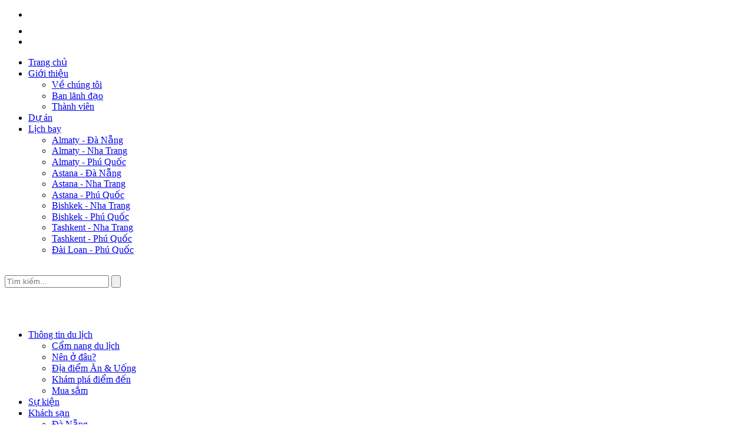

--- FILE ---
content_type: text/html; charset=utf-8
request_url: https://crystalbay.com/cam-nang-du-lich-phu-yen-tu-a-z-kinh-nghiem-vui-choi-tai-xu-so-hoa-vang-tren-co-xanh-n50154.html
body_size: 30448
content:
<!DOCTYPE html>
<html lang="vi">

<head>
    <meta name="google-site-verification" content="f2aS35N1nvTOpWA8jH__B86tU6pTvYqQDe2Fk8BM_I0" />
    <title>
        Cẩm nang du lịch Phú Yên từ A-Z: Kinh nghiệm vui chơi tại “xứ sở hoa vàng trên cỏ xanh”    </title>
    <meta name="description" content="Phú Yên, còn được mệnh danh là xứ sở hoa vàng trên cỏ xanh, là một tỉnh ven biển thuộc vùng Duyên hải Nam Trung bộ của Việt Nam. Nơi đây nổi tiếng với những cảnh đẹp hoang sơ, hùng vĩ cùng với những bãi biển thơ mộng, những hòn đảo bí ẩn và những con người thân thiện, mến khách." />
    <meta name="keywords" content=",Du lịch Phú Yên,Ẩm thực Phú Yên,cẩm nang du lịch Phú Yên,kinh nghiệm du lịch Phú Yên,Điểm đến Phú Yên" />

    <meta http-equiv="Content-Type" content="text/html; charset=utf-8" />
    <meta http-equiv="Content-Type" content="multipart/form-data; boundary=something" />

    <meta name="viewport" content="width=device-width, initial-scale=1.0, user-scalable=yes" />
    <meta http-equiv="X-UA-Compatible" content="IE=edge" />

    <meta name="HandheldFriendly" content="true">
    <!-- <meta name="apple-mobile-web-app-capable" content="YES">  document meta -->
    <meta name="mobile-web-app-capable" content="yes">
    <meta name="generator" content="Joomla! - Open Source Content Management">
    <meta name="google-site-verification" content="Z6IP-dCVrlJVFDiEid3uVNNLLxKrk-91RMxeVOV5UZs" />
    <meta name="google-site-verification" content="X0RWCitI2MBz55erFnb9aEHqrrh_IFH57QZY5bL26I8" />
    <meta name="google-site-verification" content="RquNoENlQdi6_u_ll_IwtuMOLy5g7BqeUHafzXyMc9s" />
    <script src="https://analytics.ahrefs.com/analytics.js" data-key="AQa+H1uWkZKAqChZf47ZYQ" async type="87eb3f083088568f75222ba0-text/javascript"></script>
    <!-- <link rel="shortcut icon" href="/favicon.ico" /> -->
    <meta http-equiv="content-language" content="vi" />
    <meta name="alexaVerifyID" content="IyOAWrtFdNQSVZO_gDBWnsEy8n8" />
    <meta name="AUTHOR" content="Crystal Bay" />
    <meta name="COPYRIGHT" content="Crystal Bay" />
    <meta property="fb:pages" content="" />
    <meta property="fb:app_id" content="" />
    <meta name="robots" content="index,follow,noarchive,max-snippet:-1,max-video-preview:-1,max-image-preview:large" /><meta name="Googlebot" content="index,follow" /><meta property="og:type" content="article" /><meta property="og:title" content="Cẩm nang du lịch Phú Yên từ A-Z: Kinh nghiệm vui chơi tại “xứ sở hoa vàng trên cỏ xanh”" /><meta property="og:url" content="https://crystalbay.com/cam-nang-du-lich-phu-yen-tu-a-z-kinh-nghiem-vui-choi-tai-xu-so-hoa-vang-tren-co-xanh-n50154.html" /><meta property="og:description" content="Phú Yên, còn được mệnh danh là xứ sở hoa vàng trên cỏ xanh, là một tỉnh ven biển thuộc vùng Duyên hải Nam Trung bộ của Việt Nam. Nơi đây nổi tiếng với những cảnh đẹp hoang sơ, hùng vĩ cùng với những bãi biển thơ mộng, những hòn đảo bí ẩn và những con người thân thiện, mến khách." /><meta property="og:image" content="https://t2.ex-cdn.com/crystalbay.com/resize/534x280/files/news/2024/05/16/cam-nang-du-lich-phu-yen-tu-a-z-kinh-nghiem-vui-choi-tai-xu-so-hoa-vang-tren-co-xanh-162337.jpg"/><meta property="article:author" content="" /><meta property="article:section" content="News" /><meta property="article:tag" content=",Du lịch Phú Yên,Ẩm thực Phú Yên,cẩm nang du lịch Phú Yên,kinh nghiệm du lịch Phú Yên,Điểm đến Phú Yên" /><link rel="canonical" href="https://crystalbay.com/cam-nang-du-lich-phu-yen-tu-a-z-kinh-nghiem-vui-choi-tai-xu-so-hoa-vang-tren-co-xanh-n50154.html"><meta name="twitter:card" content="summary">
    <meta name="twitter:site" content="@crystalbay.com/">
    <meta name="twitter:title" content="Cẩm nang du lịch Phú Yên từ A-Z: Kinh nghiệm vui chơi tại “xứ sở hoa vàng trên cỏ xanh”">
    <meta name="twitter:description" content="Phú Yên, còn được mệnh danh là xứ sở hoa vàng trên cỏ xanh, là một tỉnh ven biển thuộc vùng Duyên hải Nam Trung bộ của Việt Nam. Nơi đây nổi tiếng với những cảnh đẹp hoang sơ, hùng vĩ cùng với những bãi biển thơ mộng, những hòn đảo bí ẩn và những con người thân thiện, mến khách.">
    <meta name="twitter:image" content="https://t2.ex-cdn.com/crystalbay.com/resize/144x144/files/news/2024/05/16/cam-nang-du-lich-phu-yen-tu-a-z-kinh-nghiem-vui-choi-tai-xu-so-hoa-vang-tren-co-xanh-162337.jpg"><meta property="dable:item_id" content="50154">
    <meta property="dable:author" content="Tiến Minh">
    <meta property="article:published_time" content="2024-05-19 21:55:00"><script type="application/ld+json">{
        "@context": "http://schema.org",
        "@type": "NewsArticle",
        "mainEntityOfPage": "https://crystalbay.com/cam-nang-du-lich-phu-yen-tu-a-z-kinh-nghiem-vui-choi-tai-xu-so-hoa-vang-tren-co-xanh-n50154.html",
        "headline": "Cẩm nang du lịch Phú Yên từ A-Z: Kinh nghiệm vui chơi tại “xứ sở hoa vàng trên cỏ xanh”",
        "datePublished": "2024-05-19T21:55:00+07:00",
        "dateModified": "2024-05-17T10:28:00+07:00", 
        "description": "Phú Yên, còn được mệnh danh là xứ sở hoa vàng trên cỏ xanh, là một tỉnh ven biển thuộc vùng Duyên hải Nam Trung bộ của Việt Nam. Nơi đây nổi tiếng với những cảnh đẹp hoang sơ, hùng vĩ cùng với những bãi biển thơ mộng, những hòn đảo bí ẩn và những con người thân thiện, mến khách.",
        "author": { 
        "@type": "Person", 
        "name": "Khắc Tiến"   
        },
        "publisher": {  
        "@type": "Organization", 
        "name": "Crystal Bay Group", 
        "logo": { 
        "@type": "ImageObject",
        "url": "https://sf2.ex-cdn.com/crystalbay.com/v0.0.262/templates/themes/images/logo_6.png",
        "width": 206
            }   
        },  
        "image": {
        "@type": "ImageObject",
        "url":"https://t2.ex-cdn.com/crystalbay.com/resize/560x315/files/news/2024/05/16/cam-nang-du-lich-phu-yen-tu-a-z-kinh-nghiem-vui-choi-tai-xu-so-hoa-vang-tren-co-xanh-162337.jpg",
        "height": 857,
        "width": 1280    
        }   
    }</script>
<script type="application/ld+json">{"@context": "http://schema.org","@type": "BreadcrumbList","itemListElement": [{"@type": "ListItem","position": 1,"item": {"@id": "https://crystalbay.com","name": "Trang chủ"}},{"@type": "ListItem","position": 2,"item": {"@id": "https://crystalbay.com/thong-tin-du-lich/","name": "Thông tin du lịch"}},{"@type": "ListItem","position": 3,"item": {"@id": "https://crystalbay.com/cam-nang-du-lich/","name": "Cẩm nang du lịch"}}]}</script>
    <!-- favicon -->
    <link rel="apple-touch-icon" sizes="57x57" href="https://sf2.ex-cdn.com/crystalbay.com/v0.0.262/templates/themes/images/favicon/apple-icon-57x57.png" />
    <link rel="apple-touch-icon" sizes="60x60" href="https://sf2.ex-cdn.com/crystalbay.com/v0.0.262/templates/themes/images/favicon/apple-icon-60x60.png" />
    <link rel="apple-touch-icon" sizes="72x72" href="https://sf2.ex-cdn.com/crystalbay.com/v0.0.262/templates/themes/images/favicon/apple-icon-72x72.png" />
    <link rel="apple-touch-icon" sizes="76x76" href="https://sf2.ex-cdn.com/crystalbay.com/v0.0.262/templates/themes/images/favicon/apple-icon-76x76.png" />
    <link rel="apple-touch-icon" sizes="114x114" href="https://sf2.ex-cdn.com/crystalbay.com/v0.0.262/templates/themes/images/favicon/apple-icon-114x114.png" />
    <link rel="apple-touch-icon" sizes="120x120" href="https://sf2.ex-cdn.com/crystalbay.com/v0.0.262/templates/themes/images/favicon/apple-icon-120x120.png" />
    <link rel="apple-touch-icon" sizes="144x144" href="https://sf2.ex-cdn.com/crystalbay.com/v0.0.262/templates/themes/images/favicon/apple-icon-144x144.png" />
    <link rel="apple-touch-icon" sizes="152x152" href="https://sf2.ex-cdn.com/crystalbay.com/v0.0.262/templates/themes/images/favicon/apple-icon-152x152.png" />
    <link rel="apple-touch-icon" sizes="180x180" href="https://sf2.ex-cdn.com/crystalbay.com/v0.0.262/templates/themes/images/favicon/apple-icon-180x180.png" />
    <link rel="icon" type="image/png" sizes="32x32" href="https://sf2.ex-cdn.com/crystalbay.com/v0.0.262/templates/themes/images/favicon/favicon-32x32.png" />
    <link rel="icon" type="image/png" sizes="96x96" href="https://sf2.ex-cdn.com/crystalbay.com/v0.0.262/templates/themes/images/favicon/favicon-96x96.png" />
    <link rel="icon" type="image/png" sizes="16x16" href="https://sf2.ex-cdn.com/crystalbay.com/v0.0.262/templates/themes/images/favicon/favicon-16x16.png" />
    <meta name="msapplication-TileColor" content="#ffffff" />
    <meta name="msapplication-TileImage" content="https://sf2.ex-cdn.com/crystalbay.com/v0.0.262/templates/themes/images/favicon/ms-icon-144x144.png" />
    <meta name="theme-color" content="#ffffff" />

    <!-- end favicon -->
    <link rel="stylesheet" href="https://sf2.ex-cdn.com/crystalbay.com/v0.0.262/templates/themes/css/jquery.fancybox.min.css" />
    <link rel="stylesheet" href="https://sf2.ex-cdn.com/crystalbay.com/v0.0.262/templates/themes/css/swiper-bundle.min.css" />
    <link rel="stylesheet" href="https://sf2.ex-cdn.com/crystalbay.com/v0.0.262/templates/themes/css/daterangepicker.css">
    <link rel="stylesheet" href="https://sf2.ex-cdn.com/crystalbay.com/v0.0.262/templates/themes/css/style.css" />
    <link rel="stylesheet" href="https://sf2.ex-cdn.com/crystalbay.com/v0.0.262/templates/themes/css/responsive.css" />    
    
    <style type="text/css">
        .justify-stast{ justify-content: start !important; }
        .m-auto { margin: auto !important;}
        .max-h460{ max-height:460px }
        .tolink-out-site { margin: 10px 0px; text-align: right; font-style: italic;}
        .detail-content ol {  list-style-type: auto;  padding-left: 20px;}
        .detail-content ol li {  margin-bottom: 10px;}
        .box_ads_solution_ngang {
            position: fixed;
            top: 0;
            height: auto !important;
            max-width: 660px;
            width: 100%;
            z-index: 999;
            opacity: 0;
        }
        .box_ads_inserter {
            position: fixed;
            z-index: 999;
            opacity: 0;
            top: 0;
            width: 100%;
            max-width: 300px;
            margin-left: 20%;
            height: auto;
        }
        .navbar-dropdown{ width:max-content; }
        .thumb165 { width: 100%; aspect-ratio: 16 / 5;}
        .top0{ top:0px }
        .js__uFilterHotelPrimaryContainer .google-auto-placed { display: none !important;}
            .popup-overlay-vote {
                display: none;
                position: fixed;
                top: 0; left: 0; right: 0; bottom: 0;
                background: rgba(0,0,0,0.5);
                justify-content: center;
                align-items: center;
                z-index: 1001;
            }
            .popup-box {
                background: #fff;
                width: 600px;
                border-radius: 10px;
                padding: 20px;
                position: relative;
                max-width: 100%;
            }
            .close-btn {
                position: absolute;
                top: 10px; right: 15px;
                font-size: 20px;
                cursor: pointer;
            }
            .rating-group {
                display: flex;
                flex-wrap: wrap;
                gap: 20px;
                justify-content: space-between;
            }

            .group_rating { width: 30%; display: flex; gap: 10px; align-items: center;}
            .group_rating .stars { color: #ddd; font-size: 22px;}
            .input_vote { width: 100%; padding: 10px; margin: 8px 0; border-radius: 5px; border: 1px solid #ccc;}
            .submit-btn-vote { display: block; background: #0056a3; color: #fff; padding: 10px 20px; border: none; border-radius: 20px; cursor: pointer; margin: 15px auto 0;}
            .popup-overlay-vote .stars .active {color: #f5c518;}
            .preview-list { display: flex; flex-wrap: wrap; gap: 8px; margin-top: 10px;}
            .preview-list img { width: 70px; height: 70px; border-radius: 6px; border: 1px solid #ccc; object-fit: cover;}
            .stars span:hover, .preview-list .remove-btn:hover, input#imageInput:hover { cursor: pointer;}
            .preview-list .img-item { position: relative;}
            .preview-list .remove-btn { position: absolute; top: 0; background: #ffffffc4; border: 1px solid #ff00002e; color: red; padding: 0px 6px; right: 0; border-radius: 0px 0px 0px 10px;}
            .btn_addimg { position: relative; background: #145062; width: 100px; text-align: center; padding: 5px 0px; border-radius: 10px; color: #fff;}
            input#imageInput { position: absolute; top: 0; opacity: 0; left: 0; height: 100%;}
            .rating-group {margin: 20px 0px;}
        @media only screen and (max-width: 600px) {
            .ads_solution_top {
                position: fixed;
                width: 100%;
                z-index: 9; 
                left: 0;
                bottom: 0;
                height: 250px;
                opacity: 0;
            }
            table { width: 100% !important; }
                
            #fb-root { display: none; }
                
            .fb_iframe_widget,
            .fb_iframe_widget span,
            .fb_iframe_widget span iframe[style] { width: 100% !important; }
            .group_rating {
                width: 100%;
            }

            
        }
        </style>
    <style>
        body.modal-open {
            overflow: hidden;
        }

        .popup-overlay {
            position: fixed;
            top: 0;
            left: 0;
            width: 100%;
            height: 100%;
            background: rgba(0, 0, 0, 0.5);
            display: none;
            align-items: center;
            justify-content: center;
            z-index: 1000;
        }

        .popup {
            position: relative;
            width: 300px;
            height: auto;
            z-index: 1001;
        }

        .close-btn {
            position: absolute;
            top: 10px;
            right: 10px;
            font-size: 24px;
            color: white;
            background-color: red;
            border-radius: 50%;
            width: 30px;
            height: 30px;
            display: flex;
            align-items: center;
            justify-content: center;
            cursor: pointer;
        }

        .close-btn:hover {
            background-color: darkred;
        }
        .x-close{
            position: absolute;
            top: -4px;
        }
        #popup1, #popup2 {
            display: none;
        }
        </style>
    <link rel="stylesheet" type="text/css" href="https://sf2.ex-cdn.com/crystalbay.com/lib/explus/explus.css?v=0.1.12" />
    <script async src="https://pagead2.googlesyndication.com/pagead/js/adsbygoogle.js?client=ca-pub-7686322109229277" crossorigin="anonymous" type="87eb3f083088568f75222ba0-text/javascript"></script>

<!-- Google tag (gtag.js) -->
<script async src="https://www.googletagmanager.com/gtag/js?id=G-E5VMHBR5LW" type="87eb3f083088568f75222ba0-text/javascript"></script>
<script type="87eb3f083088568f75222ba0-text/javascript">
  window.dataLayer = window.dataLayer || [];
  function gtag(){dataLayer.push(arguments);}
  gtag('js', new Date());

  gtag('config', 'G-E5VMHBR5LW');
</script>


<script type="application/ld+json">
{
  "@context": "https://schema.org",
  "@type": "Corporation",
  "name": "Website Crystal Bay: Thông tin chính thức về Tập đoàn Crystal Bay",
  "alternateName": "Crystal Bay Group",
  "url": "https://crystalbay.com/",
  "logo": "https://sf2.ex-cdn.com/crystalbay.com/v0.0.219/templates/themes/images/icon/logo.svg",
  "contactPoint": {
    "@type": "ContactPoint",
    "telephone": "0943 62 6789",
    "contactType": "technical support",
    "contactOption": "TollFree",
    "areaServed": "VN",
    "availableLanguage": "Vietnamese"
  },
  "sameAs": [
    "https://www.facebook.com/crystalbaygroup.page",    
    "https://www.tiktok.com/@crystalbay.24",  
    "https://www.youtube.com/channel/UCHaPf5wUYl0DSK9JQyheQ7w/about",
    "https://www.reddit.com/user/tapdoancrystalbay",
    "https://soundcloud.com/tapdoancrystalbay",
    "https://twitter.com/crystalbaycom",
    "https://www.linkedin.com/in/tapdoancrystalbay/",
    "https://www.pinterest.com/tapdoancrystalbay/",
    "https://tapdoancrystalbay.tumblr.com/",
    "https://www.behance.net/tapdoancrystalbay"
  ]
}
</script>
<script type="application/ld+json">
{
  "@context": "https://schema.org",
  "@type": "ProfessionalService",
  "name": "Website Crystal Bay: Thông tin chính thức về Tập đoàn Crystal Bay",
  "image": "https://sf2.ex-cdn.com/crystalbay.com/v0.0.219/templates/themes/images/icon/logo.svg",
  "@id": "https://crystalbay.com/",
  "url": "https://crystalbay.com/",
  "telephone": "0983008079",
  "address": {
    "@type": "PostalAddress",
    "streetAddress": "Lầu 12A, Toà nhà VCN Tower, số 2 Tố Hữu, phường Phước Hải, TP Nha Trang, Khánh Hoà",
    "addressLocality": "Khánh Hoà",
    "postalCode": "650000",
    "addressCountry": "VN"
  },
  "geo": {
    "@type": "GeoCoordinates",
    "latitude": 12.241596,
    "longitude": 109.1774061
  },
  "openingHoursSpecification": {
    "@type": "OpeningHoursSpecification",
    "dayOfWeek": [
      "Monday",
      "Tuesday",
      "Wednesday",
      "Thursday",
      "Friday",
      "Saturday",
      "Sunday"
    ],
    "opens": "00:00",
    "closes": "23:59"
  },
  "sameAs": [
    "https://www.facebook.com/crystalbaygroup.page",    
    "https://www.tiktok.com/@crystalbay.24",  
    "https://www.youtube.com/channel/UCHaPf5wUYl0DSK9JQyheQ7w/about",
    "https://www.reddit.com/user/tapdoancrystalbay",
    "https://soundcloud.com/tapdoancrystalbay",
    "https://twitter.com/crystalbaycom",
    "https://www.linkedin.com/in/tapdoancrystalbay/",
    "https://www.pinterest.com/tapdoancrystalbay/",
    "https://tapdoancrystalbay.tumblr.com/",
    "https://www.behance.net/tapdoancrystalbay"
  ] 
}
</script>

<script async type="87eb3f083088568f75222ba0-application/javascript" src="https://news.google.com/swg/js/v1/swg-basic.js"></script>
<script type="87eb3f083088568f75222ba0-text/javascript">
  (self.SWG_BASIC = self.SWG_BASIC || []).push( basicSubscriptions => {
    basicSubscriptions.init({
      type: "NewsArticle",
      isPartOfType: ["Product"],
      isPartOfProductId: "CAowz_OtDA:openaccess",
      clientOptions: { theme: "light", lang: "vi" },
    });
  });
</script>

<meta name="yandex-verification" content="d085bb73962e59bc" /></head>

<body>
    <script src="https://sf2.ex-cdn.com/crystalbay.com/v0.0.262/templates/themes/js/jquery.js" type="87eb3f083088568f75222ba0-text/javascript"></script>
    <script src="https://sf2.ex-cdn.com/crystalbay.com/v0.0.262/templates/themes/js/swiper-bundle.min.js" type="87eb3f083088568f75222ba0-text/javascript"></script>

    <div class="relative">
        <header id="header" class="header header-2 relative js__header">
    <!-- pc -->
    <div  class="header-pc w-1410 d-2xl-flex d-lg-none items-center justify-between">
        <!-- left -->
        <div class="header-2__left flex-1">
            <!-- top -->
            <div class="top border-b-white-25 pb-24 mb-20">
                <ul class="social-list-2 d-2xl-flex">
                    <!-- item -->
                    <li class="social-item-2">
                        <a href="https://www.facebook.com/crystalbaygroup.page" rel="nofollow" class="social-link-2 social-link-2--fb">
                            <img loading="lazy" src="https://sf2.ex-cdn.com/crystalbay.com/v0.0.262/templates/themes/images/icon/fb-w.svg" alt="">
                        </a>
                    </li>
                    <!-- end item -->
                    <!-- item -->
                    <li class="social-item-2">
                        <a href="https://www.tiktok.com/@crystalbay.24"  rel="nofollow" class="social-link-2 social-link-2--tiktok">
                          <svg xmlns="http://www.w3.org/2000/svg" viewBox="0 0 256 256" fill="white" width="24" height="24">
                            <path d="M224 80.6v41.4c-21.8 0-42.2-7.2-58.6-19.3v59.5c0 43.5-35.3 78.8-78.8 78.8S8.8 205.7 8.8 162.2s35.3-78.8 78.8-78.8c4.4 0 8.6.4 12.7 1.1v43.5a35.3 35.3 0 1 0 23.5 33.4V0h43.5c0 44.5 36.1 80.6 80.6 80.6z"/>
                          </svg>
                        </a>
                      </li>
                      
                    <!-- end item -->
                    <!-- item -->
                    <li class="social-item-2">
                        <a href="/" class="social-link-2 social-link-2--ytb">
                            <img loading="lazy" src="https://sf2.ex-cdn.com/crystalbay.com/v0.0.262/templates/themes/images/icon/ytb-w.svg" alt="">
                        </a>
                    </li>
                    <!-- <li class="social-item-2" style="align-items: center; color: #85da1d; display: flex;">
                        <a href="/tra-cuu-phuong-xa-tinh-thanh-sau-sat-nhap/">
                            Tra cứu tỉnh thành sau sáp nhập
                        </a>
                    </li> -->
                    <!-- end item -->
                </ul>
            </div>
            <!-- end top -->
            <!-- bot -->
            <div class="bot">
                <!-- navbar -->
                <ul class="navbar fs-17 fw-300 tracking-1px d-2xl-flex items-center justify-between text-white-fd flex-1">
                    <li class="navbar-item">
                        <a href="/" class="navbar-link">Trang chủ</a>
                    </li>
                                        <li class="navbar-item">
                        <a href="https://crystalbay.com/gioi-thieu/" class="navbar-link">Giới thiệu</a>
                                                <ul class="navbar-dropdown">
                                                        <li class="navbar-dropdown__item">
                                <a href="https://crystalbay.com/ve-chung-toi/">Về chúng tôi</a>
                            </li>
                                                        <li class="navbar-dropdown__item">
                                <a href="https://crystalbay.com/ban-lanh-dao/">Ban lãnh đạo </a>
                            </li>
                                                        <li class="navbar-dropdown__item">
                                <a href="https://crystalbay.com/thanh-vien/">Thành viên</a>
                            </li>
                                                       
                        </ul>
                                            </li>
                                        <li class="navbar-item">
                        <a href="https://crystalbay.com/du-an/" class="navbar-link">Dự án</a>
                                            </li>
                                        <li class="navbar-item">
                        <a href="https://crystalbay.com/lich-bay-charter/" class="navbar-link">Lịch bay</a>
                                                <ul class="navbar-dropdown">
                                                        <li class="navbar-dropdown__item">
                                <a href="https://crystalbay.com/almaty--da-nang/">Almaty - Đà Nẵng</a>
                            </li>
                                                        <li class="navbar-dropdown__item">
                                <a href="https://crystalbay.com/almaty--nha-trang/">Almaty - Nha Trang</a>
                            </li>
                                                        <li class="navbar-dropdown__item">
                                <a href="https://crystalbay.com/almaty-phuquoc/">Almaty - Phú Quốc</a>
                            </li>
                                                        <li class="navbar-dropdown__item">
                                <a href="https://crystalbay.com/astana--da-nang/">Astana - Đà Nẵng</a>
                            </li>
                                                        <li class="navbar-dropdown__item">
                                <a href="https://crystalbay.com/astana-nhatrang/">Astana - Nha Trang</a>
                            </li>
                                                        <li class="navbar-dropdown__item">
                                <a href="https://crystalbay.com/astana--phu-quoc/">Astana - Phú Quốc</a>
                            </li>
                                                        <li class="navbar-dropdown__item">
                                <a href="https://crystalbay.com/bishkek--nha-trang/">Bishkek - Nha Trang</a>
                            </li>
                                                        <li class="navbar-dropdown__item">
                                <a href="https://crystalbay.com/bishkek-phuquoc/">Bishkek - Phú Quốc</a>
                            </li>
                                                        <li class="navbar-dropdown__item">
                                <a href="https://crystalbay.com/tashkent-nha-trang/">Tashkent - Nha Trang</a>
                            </li>
                                                        <li class="navbar-dropdown__item">
                                <a href="https://crystalbay.com/tashkent-phuquoc/">Tashkent - Phú Quốc</a>
                            </li>
                                                        <li class="navbar-dropdown__item">
                                <a href="https://crystalbay.com/dai-loan-phu-quoc/">Đài Loan - Phú Quốc</a>
                            </li>
                                                       
                        </ul>
                                            </li>
                                        
                </ul>
                <!-- end navbar -->
            </div>
            <!-- end bot -->
        </div>
        <!-- end left -->

        <!-- center -->
        <div class="header-2__center flex-0">
              <!-- logo -->
                        <div class="logo">
                <a href="/" class="logo-link">
                    <img loading="lazy"
                        src="https://sf2.ex-cdn.com/crystalbay.com/v0.0.262/templates/themes/images/icon/logo.svg"
                        class="logo-img"
                        alt=""
                    />
                </a>
            </div>
                        <!-- end logo -->
        </div>
        <!-- end center -->

        <!-- right -->
        <div class="header-2__right flex-1">
            <!-- action -->
            <div class="header-action d-2xl-flex items-center border-b-white-25 pb-24 mb-20">
                <!-- search -->
                <div class="header-search">
                    <form action="" class="header-search__form">
                        <input type="hidden" name="mod" value="archive">
                        <input type="hidden" name="act" value="search">
                        <input class="header-search__input" name="search" type="text" placeholder="Tìm kiếm..." />
                        <button class="header-search__btn">
                            <img loading="lazy" src="https://sf2.ex-cdn.com/crystalbay.com/v0.0.262/templates/themes/images/icon/search-w.svg" alt="" />
                        </button>
                    </form>
                </div>
                <!-- end search -->
                <!-- language -->
                <div class="language-2 d-2xl-flex items-center ml-30">
                    <div class="language-2__item">
                        <a href="/" class="language-2__link">
                            <img loading="lazy" src="https://sf2.ex-cdn.com/crystalbay.com/v0.0.262/templates/themes/images/flag_1.png" alt="">
                        </a>
                    </div>
                    <div class="language-2__item">
                        <a href="/en/" class="language-2__link">
                            <img loading="lazy" src="https://sf2.ex-cdn.com/crystalbay.com/v0.0.262/templates/themes/images/flag_2.png" alt="">
                        </a>
                    </div>
                    <div class="language-2__item">
                        <a href="https://crystalbay.com/ru/" class="language-2__link">
                            <img loading="lazy" src="https://sf2.ex-cdn.com/crystalbay.com/v0.0.262/templates/themes/images/ru.png" alt="">
                        </a>
                    </div>
                </div>
                <!-- end language -->
            </div>
            <!-- end action -->

            <!-- bot -->
            <div class="bot">
                <!-- navbar -->
                <ul class="navbar fs-17 fw-300 tracking-1px d-2xl-flex items-center justify-between text-white-fd flex-1">
                                        <li class="navbar-item">
                        <a href="https://crystalbay.com/thong-tin-du-lich/" class="navbar-link">Thông tin du lịch</a>
                                                <ul class="navbar-dropdown">
                                                        <li class="navbar-dropdown__item">
                                <a href="https://crystalbay.com/cam-nang-du-lich/">Cẩm nang du lịch</a>
                            </li>
                                                        <li class="navbar-dropdown__item">
                                <a href="https://crystalbay.com/nen-o-dau/">Nên ở đâu?</a>
                            </li>
                                                        <li class="navbar-dropdown__item">
                                <a href="https://crystalbay.com/dia-diem-an-uong/">Địa điểm Ăn & Uống</a>
                            </li>
                                                        <li class="navbar-dropdown__item">
                                <a href="https://crystalbay.com/kham-pha-diem-den/">Khám phá điểm đến</a>
                            </li>
                                                        <li class="navbar-dropdown__item">
                                <a href="https://crystalbay.com/mua-sam/">Mua sắm</a>
                            </li>
                                                       
                        </ul>
                                            </li>
                                        <li class="navbar-item">
                        <a href="https://crystalbay.com/su-kien/" class="navbar-link">Sự kiện</a>
                                            </li>
                                        <li class="navbar-item">
                        <a href="https://crystalbay.com/danh-sach-khach-san/" class="navbar-link">Khách sạn</a>
                                                <ul class="navbar-dropdown">
                                                        <li class="navbar-dropdown__item">
                                <a href="https://crystalbay.com/khach-san-da-nang/">Đà Nẵng</a>
                            </li>
                                                        <li class="navbar-dropdown__item">
                                <a href="https://crystalbay.com/khach-san-nha-trang/">Nha Trang</a>
                            </li>
                                                        <li class="navbar-dropdown__item">
                                <a href="https://crystalbay.com/khach-san-phu-quoc/">Phú Quốc</a>
                            </li>
                                                       
                        </ul>
                                            </li>
                    <!--                                         <li class="navbar-item">
                        <a href="https://crystalbay.com/danh-sach-khach-san/" class="navbar-link">Khách sạn</a>
                    </li>
                     -->
                    <li class="navbar-item">
                        <a href="/lien-he.htm" class="navbar-link">Liên hệ</a>
                    </li>
                    
                </ul>
                <!-- end navbar -->
            </div>
            <!-- end bot -->
        </div>
        <!-- end right -->



     
    </div>
    <!-- end pc -->
    <!-- mb -->
    <div class="header-mb w-wrapper d-2xl-none d-lg-flex items-center justify-between">
        <!-- left -->
        <div class="header-mb__left js__subMenuContainer">
            <!-- icon -->
            <div class="header-mb__leftIcon js__showSubMenu">
                <img src="https://sf2.ex-cdn.com/crystalbay.com/v0.0.262/templates/themes/images/icon/bar-cyan.svg" alt="" />
            </div>
            <!-- end icon -->
            <!-- content -->
            <div class="sub-menu js__subMenu">
                <div class="sub-menu__content">
                    <!-- close -->
                    <div class="sub-menu__close js__closeSubMenu h-56 p-4 mb-8 d-2xl-flex items-center text-white">
                        <img src="https://sf2.ex-cdn.com/crystalbay.com/v0.0.262/templates/themes/images/icon/close-2.svg" alt="">
                    </div>
                    <!-- end close -->

                    <div class="sub-menu__container">
                        <!-- list -->
                       
                        <div class="sub-menu__list">
                            <!-- item -->  
                                                        <div class="sub-menu__item">
                                <!-- heading -->
                                <div class="heading-sub js__dropDown d-2xl-flex items-center justify-between px-16 py-8 text-gray-33">
                                    <h3 class="heading-sub__title fs-17 fw-300">
                                        <a href="https://crystalbay.com/gioi-thieu/" class="heading-sub__title fs-17 fw-300">
                                            Giới thiệu                                        </a> 
                                    </h3>
                                    <!-- <div class="heading-sub__arrow">
                                        <img src="https://sf2.ex-cdn.com/crystalbay.com/v0.0.262/templates/themes/images/icon/polyfon-cyan.svg" alt="">
                                    </div> -->
                                </div>
                                <!-- end heading -->
                                                                <!-- sub menu list -->
                                <ul class="list-sub js__listSubMenu" style="">
                                                                        <li class="item-sub">
                                        <a href="https://crystalbay.com/ve-chung-toi/" class="item-sub__link fs-14">Về chúng tôi</a>
                                    </li>
                                                                        <li class="item-sub">
                                        <a href="https://crystalbay.com/ban-lanh-dao/" class="item-sub__link fs-14">Ban lãnh đạo </a>
                                    </li>
                                                                        <li class="item-sub">
                                        <a href="https://crystalbay.com/thanh-vien/" class="item-sub__link fs-14">Thành viên</a>
                                    </li>
                                                                    </ul>
                                                                <!-- end sub menu list -->
                            </div>
                                                        <div class="sub-menu__item">
                                <!-- heading -->
                                <div class="heading-sub js__dropDown d-2xl-flex items-center justify-between px-16 py-8 text-gray-33">
                                    <h3 class="heading-sub__title fs-17 fw-300">
                                        <a href="https://crystalbay.com/du-an/" class="heading-sub__title fs-17 fw-300">
                                            Dự án                                        </a> 
                                    </h3>
                                    <!-- <div class="heading-sub__arrow">
                                        <img src="https://sf2.ex-cdn.com/crystalbay.com/v0.0.262/templates/themes/images/icon/polyfon-cyan.svg" alt="">
                                    </div> -->
                                </div>
                                <!-- end heading -->
                                                                <!-- end sub menu list -->
                            </div>
                                                        <div class="sub-menu__item">
                                <!-- heading -->
                                <div class="heading-sub js__dropDown d-2xl-flex items-center justify-between px-16 py-8 text-gray-33">
                                    <h3 class="heading-sub__title fs-17 fw-300">
                                        <a href="https://crystalbay.com/lich-bay-charter/" class="heading-sub__title fs-17 fw-300">
                                            Lịch bay                                        </a> 
                                    </h3>
                                    <!-- <div class="heading-sub__arrow">
                                        <img src="https://sf2.ex-cdn.com/crystalbay.com/v0.0.262/templates/themes/images/icon/polyfon-cyan.svg" alt="">
                                    </div> -->
                                </div>
                                <!-- end heading -->
                                                                <!-- sub menu list -->
                                <ul class="list-sub js__listSubMenu" style="">
                                                                        <li class="item-sub">
                                        <a href="https://crystalbay.com/almaty--da-nang/" class="item-sub__link fs-14">Almaty - Đà Nẵng</a>
                                    </li>
                                                                        <li class="item-sub">
                                        <a href="https://crystalbay.com/almaty--nha-trang/" class="item-sub__link fs-14">Almaty - Nha Trang</a>
                                    </li>
                                                                        <li class="item-sub">
                                        <a href="https://crystalbay.com/almaty-phuquoc/" class="item-sub__link fs-14">Almaty - Phú Quốc</a>
                                    </li>
                                                                        <li class="item-sub">
                                        <a href="https://crystalbay.com/astana--da-nang/" class="item-sub__link fs-14">Astana - Đà Nẵng</a>
                                    </li>
                                                                        <li class="item-sub">
                                        <a href="https://crystalbay.com/astana-nhatrang/" class="item-sub__link fs-14">Astana - Nha Trang</a>
                                    </li>
                                                                        <li class="item-sub">
                                        <a href="https://crystalbay.com/astana--phu-quoc/" class="item-sub__link fs-14">Astana - Phú Quốc</a>
                                    </li>
                                                                        <li class="item-sub">
                                        <a href="https://crystalbay.com/bishkek--nha-trang/" class="item-sub__link fs-14">Bishkek - Nha Trang</a>
                                    </li>
                                                                        <li class="item-sub">
                                        <a href="https://crystalbay.com/bishkek-phuquoc/" class="item-sub__link fs-14">Bishkek - Phú Quốc</a>
                                    </li>
                                                                        <li class="item-sub">
                                        <a href="https://crystalbay.com/tashkent-nha-trang/" class="item-sub__link fs-14">Tashkent - Nha Trang</a>
                                    </li>
                                                                        <li class="item-sub">
                                        <a href="https://crystalbay.com/tashkent-phuquoc/" class="item-sub__link fs-14">Tashkent - Phú Quốc</a>
                                    </li>
                                                                        <li class="item-sub">
                                        <a href="https://crystalbay.com/dai-loan-phu-quoc/" class="item-sub__link fs-14">Đài Loan - Phú Quốc</a>
                                    </li>
                                                                    </ul>
                                                                <!-- end sub menu list -->
                            </div>
                                                        <div class="sub-menu__item">
                                <!-- heading -->
                                <div class="heading-sub js__dropDown d-2xl-flex items-center justify-between px-16 py-8 text-gray-33">
                                    <h3 class="heading-sub__title fs-17 fw-300">
                                        <a href="https://crystalbay.com/thong-tin-du-lich/" class="heading-sub__title fs-17 fw-300">
                                            Thông tin du lịch                                        </a> 
                                    </h3>
                                    <!-- <div class="heading-sub__arrow">
                                        <img src="https://sf2.ex-cdn.com/crystalbay.com/v0.0.262/templates/themes/images/icon/polyfon-cyan.svg" alt="">
                                    </div> -->
                                </div>
                                <!-- end heading -->
                                                                <!-- sub menu list -->
                                <ul class="list-sub js__listSubMenu" style="">
                                                                        <li class="item-sub">
                                        <a href="https://crystalbay.com/cam-nang-du-lich/" class="item-sub__link fs-14">Cẩm nang du lịch</a>
                                    </li>
                                                                        <li class="item-sub">
                                        <a href="https://crystalbay.com/nen-o-dau/" class="item-sub__link fs-14">Nên ở đâu?</a>
                                    </li>
                                                                        <li class="item-sub">
                                        <a href="https://crystalbay.com/dia-diem-an-uong/" class="item-sub__link fs-14">Địa điểm Ăn & Uống</a>
                                    </li>
                                                                        <li class="item-sub">
                                        <a href="https://crystalbay.com/kham-pha-diem-den/" class="item-sub__link fs-14">Khám phá điểm đến</a>
                                    </li>
                                                                        <li class="item-sub">
                                        <a href="https://crystalbay.com/mua-sam/" class="item-sub__link fs-14">Mua sắm</a>
                                    </li>
                                                                    </ul>
                                                                <!-- end sub menu list -->
                            </div>
                                                        <div class="sub-menu__item">
                                <!-- heading -->
                                <div class="heading-sub js__dropDown d-2xl-flex items-center justify-between px-16 py-8 text-gray-33">
                                    <h3 class="heading-sub__title fs-17 fw-300">
                                        <a href="https://crystalbay.com/su-kien/" class="heading-sub__title fs-17 fw-300">
                                            Sự kiện                                        </a> 
                                    </h3>
                                    <!-- <div class="heading-sub__arrow">
                                        <img src="https://sf2.ex-cdn.com/crystalbay.com/v0.0.262/templates/themes/images/icon/polyfon-cyan.svg" alt="">
                                    </div> -->
                                </div>
                                <!-- end heading -->
                                                                <!-- end sub menu list -->
                            </div>
                                                        <div class="sub-menu__item">
                                <!-- heading -->
                                <div class="heading-sub js__dropDown d-2xl-flex items-center justify-between px-16 py-8 text-gray-33">
                                    <h3 class="heading-sub__title fs-17 fw-300">
                                        <a href="https://crystalbay.com/danh-sach-khach-san/" class="heading-sub__title fs-17 fw-300">
                                            Khách sạn                                        </a> 
                                    </h3>
                                    <!-- <div class="heading-sub__arrow">
                                        <img src="https://sf2.ex-cdn.com/crystalbay.com/v0.0.262/templates/themes/images/icon/polyfon-cyan.svg" alt="">
                                    </div> -->
                                </div>
                                <!-- end heading -->
                                                                <!-- sub menu list -->
                                <ul class="list-sub js__listSubMenu" style="">
                                                                        <li class="item-sub">
                                        <a href="https://crystalbay.com/khach-san-da-nang/" class="item-sub__link fs-14">Đà Nẵng</a>
                                    </li>
                                                                        <li class="item-sub">
                                        <a href="https://crystalbay.com/khach-san-nha-trang/" class="item-sub__link fs-14">Nha Trang</a>
                                    </li>
                                                                        <li class="item-sub">
                                        <a href="https://crystalbay.com/khach-san-phu-quoc/" class="item-sub__link fs-14">Phú Quốc</a>
                                    </li>
                                                                    </ul>
                                                                <!-- end sub menu list -->
                            </div>
                                                        <!-- end item -->
                            <!-- item -->
                            <!-- <div class="sub-menu__item">
                                <div class="heading-sub js__dropDown d-2xl-flex items-center justify-between px-16 py-8 text-gray-33">
                                    <h3 class="heading-sub__title fs-17 fw-300">
                                       <a href="https://hotel.crystalbay.com/" class="heading-sub__title fs-17 fw-300">Hotels</a>
                                    </h3>
                                </div>
                            </div> -->
                            <div class="sub-menu__item">
                                <!-- heading -->
                                <div class="heading-sub js__dropDown d-2xl-flex items-center justify-between px-16 py-8 text-gray-33">
                                    <a href="https://crystalbay.com/lien-he.htm" class="heading-sub__title fs-17 fw-300">Liên hệ</a>
                                </div>
                                <!-- end heading -->
                            </div>
                            <!-- end list -->
                        </div>
                        
                       
                    </div>
                </div>
            </div>
            <!-- end content -->
        </div>
        <!-- end left -->
        <!-- center -->
                <div class="header-mb__center">
                <a href="/" title="Website chính thức của Tập đoàn Du lịch Crystal Bay | Crystalbay.com ">
                    <img loading="lazy"
                        src="https://sf2.ex-cdn.com/crystalbay.com/v0.0.262/templates/themes/images/icon/logo.svg"
                        alt="Website chính thức của Tập đoàn Du lịch Crystal Bay | Crystalbay.com "
                        class="header-mb__centerLogo"
                        style="width: 100px;"
                    />
                </a>
        </div>
                
        <!-- end center -->
        <!-- right -->
        <div class="header-mb__right">
            <div class="header-mb__rightIcon d-2xl-flex items-center">
                <!-- search -->
                <div class="header-mb__rightIconSearchContainer">
                    <div class="header-mb__rightIconSearch js__searchMb">
                        <img loading="lazy"
                            src="https://sf2.ex-cdn.com/crystalbay.com/v0.0.262/templates/themes/images/icon/search-w-2.svg"
                            alt="" class="icon-20"
                        />
                    </div>
                    <div class="header-search-mb__form h-60 w-full js__formSearchMb shadow">
                        <form action="" class="w-full h-full">
                            <div class="relative w-full h-full">
                                <input type="text" class="header-search-input w-full h-full p-8 fs-16 js__focusSearchMb" placeholder="Search...">
                                <div class="header-search-btn btn absolute h-full js__closeSearchMb">
                                    <img src="https://sf2.ex-cdn.com/crystalbay.com/v0.0.262/templates/themes/images/icon/close-gray.svg" alt="">
                                </div>
                            </div>
                        </form>
                    </div>
                </div>
                <!-- end search -->
                <!-- language -->
                <div class="header-mb__rightIconLanguageContainer">
                    <div class="language-mb fs-14 js__languageContainer text-white font-arial fw-700">
                        <div class="language-default d-2xl-flex items-center js__languageDefault">
                            <div class="language-default__item d-2xl-flex items-center mr-4 js__languageDefaultText">
                                <span class="language-text d-2xl-inline mr-4">Vn</span>
                                <img loading="lazy" src="https://sf2.ex-cdn.com/crystalbay.com/v0.0.262/templates/themes/images/flag_1.png" class="language-img" alt="">
                            </div>
                            <div class="language-down">
                                <img loading="lazy" src="https://sf2.ex-cdn.com/crystalbay.com/v0.0.262/templates/themes/images/icon/polyfon-gray.svg" alt="">
                            </div>
                        </div>
                        <div class="language-list">
                            <!-- item -->
                            <div class="language-item d-2xl-flex items-center js__languageItem">
                                <a href="/en/" class="d-2xl-flex">
                                    <img src="https://sf2.ex-cdn.com/crystalbay.com/v0.0.262/templates/themes/images/flag_2.png" class="language-img" alt="">
                                    <span class="language-text d-2xl-inline ml-4">En</span>
                                </a>
                            </div>
                            <!-- end item -->
                            <!-- item -->
                            <div class="language-item d-2xl-flex items-center js__languageItem">
                                <a href="/ru/"  class="d-2xl-flex">
                                    <img loading="lazy" src="https://sf2.ex-cdn.com/crystalbay.com/v0.0.262/templates/themes/images/ru.png" class="language-img" alt="">
                                    <span class="language-text d-2xl-inline ml-4">Ru</span>
                                </a>
                            </div>
                            <!-- end item -->
                        </div>
                        <div class="overlay js__overlay"></div>
                    </div>
                    
                </div>
                <!-- end language -->
            </div>
        </div>
        <!-- end right -->
    </div>
    <!-- end mb -->
</header>



        <!-- breadcrumb -->
<div class="u-breadcrumb px-15">
    <div class="u-breadcrumb-container w-1410 d-2xl-flex items-center h-full w-full">
        <!-- item -->
        <div class="u-breadcrumb-item fs-16 h-full d-2xl-flex items-center">
            <a href="/" class="u-breadcrumb-link">Trang chủ</a>
        </div>
        <!-- end item -->
        <!-- item -->
        <div class="u-breadcrumb-item fs-16 h-full d-2xl-flex items-center">
            <a href="https://crystalbay.com/cam-nang-du-lich/" class="u-breadcrumb-link">Cẩm nang du lịch</a>
        </div>
        <!-- end item -->
        
    </div>
</div>
<!-- end breadcrumb -->

<!-- detail news primary -->
<section class="u-detail-primary relative z-20 px-15">
    <div class="u-detail-primary__container u-block-primary d-2xl-flex  w-1410 relative z-20 py-50 py-md-30">
        <!-- left -->
        <div class="u-detail-primary__left u-block-primary__left border-r-e5 pr-24 mr-24">

            <!-- detail box first -->
            <div class="u-detail-box-first d-2xl-flex mb-20">
                <!-- share detail -->
                <div class="u-share-detail flex-0 relative d-2xl-block d-md-none">
                    <div class="share-detail__container">
                        <ul class="share-detail__list">
                            <li class="share-detail__item">
                                <a href="#" class="share-detail__link">
                                    <img src="https://sf2.ex-cdn.com/crystalbay.com/v0.0.262/templates/themes/images/icon/link-cyan.svg" alt="">
                                </a>
                            </li>
                            <li class="share-detail__item">
                                <a href="#" class="share-detail__link">
                                    <img src="https://sf2.ex-cdn.com/crystalbay.com/v0.0.262/templates/themes/images/icon/fb-cyan.svg" alt="">
                                </a>
                            </li>
                            <li class="share-detail__item">
                                <a href="#" class="share-detail__link">
                                    <img src="https://sf2.ex-cdn.com/crystalbay.com/v0.0.262/templates/themes/images/icon/x-cyan.svg" alt="">
                                </a>
                            </li>
                            <li class="share-detail__item share-detail__item--bookmark">
                                <a href="#" class="share-detail__link">
                                    <img src="https://sf2.ex-cdn.com/crystalbay.com/v0.0.262/templates/themes/images/icon/bookmark-cyan.svg" alt="">
                                </a>
                            </li>
                            <li class="share-detail__item">
                                <a href="#" class="share-detail__link" onclick="if (!window.__cfRLUnblockHandlers) return false; window.print();" data-cf-modified-87eb3f083088568f75222ba0-="">
                                    <img src="https://sf2.ex-cdn.com/crystalbay.com/v0.0.262/templates/themes/images/icon/print-cyan.svg" alt="">
                                </a>
                            </li>
                            
                        </ul>
                    </div>
                </div>
                <!-- end share detail -->
                
                <!-- detail content-->
                <div class="u-detail-content flex-1 pl-40">
                    <!-- detail title -->
                    <h1 class="u-detail-title font-barlow uppercase">
                        Cẩm nang du lịch Phú Yên từ A-Z: Kinh nghiệm vui chơi tại “xứ sở hoa vàng trên cỏ xanh”                    </h1>
                    <!-- end detail title -->

                    <!-- action -->
                    <div class="u-detail-action d-2xl-flex d-lg-block items-center justify-between">
                        <!-- left -->
                        <div class="detail-action__left d-2xl-flex items-center">
                            <!-- author -->
                            <div class="detail-author d-2xl-flex items-center mr-15">
                                <!-- img -->
                                <!-- <div class="detail-author__img flex-0">
                                    <a href="#" class="">
                                        <img src="https://sf2.ex-cdn.com/crystalbay.com/v0.0.262/templates/themes/images/2.jpg" alt="">
                                    </a>
                                </div> -->
                                <!-- end img -->

                                <!-- name -->
                                <div class="detail-author__name flex-1 pl-0 fs-16 text-gray-22">
                                    <a href="#">Tiến Minh</a>
                                </div>
                                <!-- end name -->
                            </div>
                            <!-- end author -->
                            <!-- timme -->
                            <div class="time fs-16 text-gray-66">
                                <span class="time-text">19/05/2024</span>
                            </div>
                            <!-- end timme -->

                        </div>
                        <!-- end left -->
                        <!-- right -->
                        <div class="detail-action__right">
                            <a href="" class="detail-action__right-link d-2xl-flex items-center">
                                <span class="detail-action__right-text fs-14 text-gray-66">Theo dõi trên</span>
                                <div class="detail-action__right-img">
                                    <img src="https://sf2.ex-cdn.com/crystalbay.com/v0.0.262/templates/themes/images/icon/Google_News_1.svg" alt="">
                                </div>
                            </a>
                        </div>
                        <!-- end right -->


                    </div>
                    <!-- end action -->

                    <!-- detail sapo -->
                    <div class="u-detail-sapo mb-20">
                       Phú Yên, còn được mệnh danh là "xứ sở hoa vàng trên cỏ xanh", là một tỉnh ven biển thuộc vùng Duyên hải Nam Trung bộ của Việt Nam. Nơi đây nổi tiếng với những cảnh đẹp hoang sơ, hùng vĩ cùng với những bãi biển thơ mộng, những hòn đảo bí ẩn và những con người thân thiện, mến khách.                    </div>
                                        <!-- end detail sapo -->
                    <div id="explus-editor">
                        <h2><strong>Giới thiệu chung về Phú Yên "xứ sở hoa vàng trên cỏ xanh”</strong></h2>  <blockquote style="display: block; width: 96%; border-collapse: collapse; background-color: #feffd4; text-align: justify; padding: 8px 2%; margin: 0px auto; font-size: 18px; line-height: 18px;">  <ul>  <li>Vị trí địa lý: là một tỉnh duyên hải vùng Nam Trung Bộ giáp các tỉnh Bình Định, Khánh Hòa, Gia Lai</li>  <li>Thủ phủ: Thành phố Tuy Hòa. Ngoài ra Phú Yên có 8 đơn vị hành chính cấp huyện khác gồm: Thị xã Sông Cầu, thị xã Đông Hòa, huyện Đồng Xuân, huyện Sông Hinh, huyện Sơn Hòa, huyện Phú Hòa, huyện Tây Hòa và huyện Tuy An.</li>  <li> Diện tích: 5.026 km².</li>  <li> Dân số: 961.152 người (2023).</li>  <li> Số dân tộc: Gần 30 dân tộc anh em cùng sinh sống.</li>  </ul>  </blockquote>  <p style="text-align: justify;">Phú Yên và Khánh Hòa là hai tỉnh được tách ra từ tỉnh Phú Khánh từ 01 tháng 07 năm 1989. Là địa phương có cả biển, sông, núi và đồng bằng nên có nhiều tiềm năng phát triển du lịch. Phú Yên định hướng phát triển kinh tế du lịch biển, du lịch sinh thái, du lịch văn hóa theo hướng bền vững. Đồng thời, coi du lịch dịch vụ là một trong những ngành kinh tế mũi nhọn, quan trọng của địa phương.</p>  <figure class="expNoEdit"><img src="https://i2.ex-cdn.com/crystalbay.com/files/content/2024/05/16/du-lich-phu-yen-1-1459.jpg" alt="du-lich-phu-yen-1" width="1500" height="623" /></figure>  <h2><strong>Thời điểm lý tưởng để du lịch Phú Yên</strong></h2>  <p style="text-align: justify;">Phú Yên có khí hậu nhiệt đới gió mùa, chia thành hai mùa rõ rệt: mùa mưa kéo dài từ tháng 9 đến tháng 12 và mùa khô kéo dài từ tháng 1 đến tháng 8. Do đó, thời điểm lý tưởng nhất để du lịch Phú Yên là vào mùa khô, từ tháng 1 đến tháng 8 hàng năm. Lúc này, thời tiết ở Phú Yên nắng ấm, ít mưa, thuận tiện cho việc di chuyển và tham quan.</p>  <h2 style="text-align: justify;"><strong>Phương tiện và cách di chuyển đến Phú Yên</strong></h2>  <figure class="expNoEdit"><img src="https://i2.ex-cdn.com/crystalbay.com/files/content/2024/05/16/du-lich-phu-yen-2-1519.jpg" alt="Du-lich-Phú-Yên-2" width="1366" height="910" /></figure>  <p style="text-align: justify;">Hiện nay, có nhiều phương tiện di chuyển đến Phú Yên, bạn có thể lựa chọn phương tiện phù hợp với nhu cầu và sở thích của mình như: máy bay, tàu hỏa hoặc xe khách.</p>  <ul>  <li>Máy bay: Hiện Phú Yên có sân bay Tuy Hòa, sân bay chỉ khách trung tâm thành phố khoảng hơn chục km.</li>  <li>Xe khách: là địa phương nằm trên trục giao thông đường bộ Bắc Nam nên xe khách đi Phú Yên rất đa dạng từ giường nằm đến ghế ngồi. Bạn có thể lựa chọn phương tiện này nếu đang ở tỉnh thành khá gần với Phú Yên.</li>  <li>Tàu hỏa: Nằm trên tuyến đường sắt Bắc Nam, Phú Yên có ga Tuy Hòa nên nếu là người thích cảm giác được ngắm cảnh hai bên đường và có nhiều thời gian, bạn có thể đặt vé tàu đến ga Tuy Hòa.</li>  <li>Phương tiện ô tô/ xe máy cá nhân: Bạn cũng có thể lựa chọn đi đến Phú Yên bằng ô tô hoặc xe máy tự đi để chủ động hơn trong lịch trình của mình. Đây cũng là cách để bạn có cơ hội khám phá cảnh đẹp trên đường đi bởi cung đường biển tới Phú Yên rất mỹ mãn.</li>  </ul>  <h2><strong>Những điểm đến không thể bỏ qua khi đến Phú Yên</strong></h2>  <p style="text-align: justify;">Là địa phương có đủ sông, núi, biển và đồng bằng với đa dạng văn hóa các dân tộc, Phú Yên có rất nhiều địa điểm tham quan hấp dẫn du khách, trong đó những điểm đến không thể bỏ qua như:</p>  <h3><strong>Ghềnh Đá Đĩa Phú Yên</strong></h3>  <p style="text-align: justify;">Địa chỉ: xã An Ninh Đông, huyện Tuy An, tỉnh Phú Yên, cách trung tâm thành phố khoảng 35km về phía Bắc.</p>  <figure class="expNoEdit"><img src="https://i2.ex-cdn.com/crystalbay.com/files/content/2024/05/16/du-lich-phu-yen-4-1514.jpg" alt="Du-lich-Phú-Yên-4" width="1024" height="683" /></figure>  <p style="text-align: justify;">Ghềnh Đá Đĩa (hay Gành Đá Đĩa) là một danh thắng thiên nhiên độc đáo. Nơi đây nổi tiếng với những cột đá bazan hình lăng trụ với nhiều kích thước khác nhau xếp chồng lên nhau một cách kỳ lạ do hoạt động phun trào của núi lửa cách đây khoảng 200 triệu năm. Ghềnh Đá Đĩa có diện tích khoảng 2.700 m², với các cột đá bazan tạo thành hai mũi nhô ra biển. Du khách đến đây có thể tham quan, chụp ảnh, tắm biển và thưởng thức các món ăn hải sản tươi ngon.</p>  <p style="text-align: justify;">Ghềnh Đá Đĩa là điểm tham quan miễn phí nên du khách không phải mua vé khi đến đây. Tuy nhiên, du khách cần chú ý an toàn tránh để bị ngã (té) do trơn trượt khi tham quan ở đây.</p>  <h3><strong>Bãi Xép “Tôi thấy hoa vàng trên cỏ xanh”</strong></h3>  <ul>  <li>Địa chỉ: xã An Chấn, thành phố Tuy Hòa, tỉnh Phú Yên. Cách trung tâm thành phố  Tuy Hòa khoảng 14km về phía Bắc.</li>  </ul>  <figure class="expNoEdit"><img src="https://i2.ex-cdn.com/crystalbay.com/files/content/2024/05/16/du-lich-phu-yen-4-1521.jpg" alt="Du-lich-Phú-Yên-4" width="1024" height="655" /></figure>  <p style="text-align: justify;">Bãi Xép, còn được gọi là Bãi Xép Gành Đá Đĩa, là một bãi biển với vẻ đẹp tự nhiên hoang sơ, bờ cát trắng mịn trải dài, những ghềnh đá đen nhấp nhô và làn nước biển xanh ngọc bích. Nơi đây cũng nổi tiếng hơn khi là phim trường của bộ phim "Tôi thấy hoa vàng trên cỏ xanh". Là điểm đến lý tưởng cho những ai muốn trốn khỏi sự ồn ào náo nhiệt của thành phố và hòa mình vào thiên nhiên. Để đến Bãi Xép, du khách có thể di chuyển bằng xe máy, ô tô hoặc xe buýt.</p>  <h3><strong>Mũi Đại Lãnh điểm cực đông của Việt Nam</strong></h3>  <ul>  <li>Địa chỉ: xã Hòa Tâm, thị xã Đông Hòa, tỉnh Phú Yên, cách thành phố Tuy Hòa 35 km về phía Đông Nam.</li>  </ul>  <figure class="expNoEdit"><img src="https://i2.ex-cdn.com/crystalbay.com/files/content/2024/05/16/du-lich-phu-yen-5-1524.jpg" alt="Du-lich-Phú-Yên-5" width="1440" height="810" /></figure>  <p style="text-align: justify;">Mũi Đại Lãnh, còn được gọi là Mũi Điện, là một mũi đất nhô ra biển từ một nhánh của dãy Trường Sơn, hướng thẳng ra Bãi Môn. Đây là điểm cực Đông Bắc của Việt Nam, nơi du khách có thể ngắm nhìn bình minh đầu tiên trên đất liền, gần hải phận quốc tế nhất của nước ta, nằm ở toạ độ địa lý 12°53'48" vĩ độ Bắc và 109°27'06" kinh độ Đông.</p>  <p style="text-align: justify;">Mũi Đại Lãnh được Bộ Văn hóa, Thể thao và Du lịch công nhận là Di tích Danh thắng cấp Quốc gia vào năm 2008. Nơi đây nổi tiếng với khung cảnh thiên nhiên hùng vĩ, hoang sơ, với những ghềnh đá nhấp nhô, những bãi biển hoang sơ và bầu không khí trong lành.</p>  <p style="text-align: justify;">Du khách đến với Mũi Đại Lãnh có thể tham quan ngọn hải đăng Mũi Điện, được xây dựng vào năm 1898, là ngọn hải đăng cổ nhất Việt Nam. Ngoài ra, du khách còn có thể tắm biển, leo núi, cắm trại, câu cá và thưởng thức hải sản tươi ngon.</p>  <h3><strong>Hòn Yến - Viên ngọc thô của Phú Yên</strong></h3>  <ul>  <li>Địa chỉ: xã An Hòa, huyện Tuy An, tỉnh Phú Yên, cách thành phố Tuy Hòa khoảng 15 km về phía Bắc.</li>  </ul>  <figure class="expNoEdit"><img src="https://i2.ex-cdn.com/crystalbay.com/files/content/2024/05/16/du-lich-phu-yen-6-1525.jpg" alt="Du-lich-Phú-Yên-6" width="1170" height="585" /></figure>  <p style="text-align: justify;">Hòn Yến nổi tiếng với vẻ đẹp hoang sơ, kỳ vĩ và hệ sinh thái biển đa dạng và là nơi sinh sống của hàng nghìn con chim yến nên được gọi là Hòn Yến. Hòn Yến bao gồm hai hòn đảo chính là Hòn Yến Lớn và Hòn Yến Nhỏ. Trên đỉnh Hòn Yến Lớn có một ngọn hải đăng được xây dựng vào năm 1919, là điểm tham quan thu hút rất đông du khách. Hòn Yến Nhỏ có diện tích khoảng 5 ha, nằm cách Hòn Yến Lớn khoảng 100 m. Nơi đây có bãi biển cát trắng mịn màng, nước biển trong xanh và hệ thống rạn san hô phong phú.</p>  <p style="text-align: justify;">Đến Hòn Yến, ngoài các hoạt động như tắm biển, lặn biển, câu cá du khách còn có thể tham quan ngọn hải đăng, khám phá Hang Yến và tham gia tour du lịch đảo.</p>  <h3 style="text-align: justify;"><strong>Vịnh Vũng Rô</strong></h3>  <ul>  <li>Địa chỉ: xã Hòa Xuân Nam, thị xã Sông Cầu, tỉnh Phú Yên.</li>  </ul>  <figure class="expNoEdit"><img src="https://i2.ex-cdn.com/crystalbay.com/files/content/2024/05/16/du-lich-phu-yen-7-1530.jpg" alt="Du-lich-Phú-Yên-7" width="1200" height="675" /></figure>  <p style="text-align: justify;">Vịnh Vũng Rô là một vịnh biển đẹp với những bãi cát trắng mịn, những hàng cây xanh mát và những con sóng êm đềm. Nơi đây được biết đến là một Di tích Lịch sử Văn hóa cấp quốc gia được Nhà nước công nhận vào năm 1997. Trong giai đoạn kháng chiến chống Mỹ, vịnh là nơi tiếp nhận vũ khí bí mật từ miền Bắc chuyển vào bằng những chuyến tàu không số lịch sử.</p>  <p style="text-align: justify;">Vịnh Vũng Rô có cảnh quan thiên nhiên hoang sơ và hùng vĩ với bờ biển trải dài hơn 16km, được bao bọc bởi 3 dãy núi: Đèo Cả, Đá Bia và Hòn Bà. Nơi đây có những bãi biển đẹp như Bãi Nhãn, Bãi Lau, Bãi Chùa, Bãi Chân Trâu,... với bờ cát trắng mịn trải dài, nước biển xanh trong vắt. Du khách đến đây có thể tắm biển, tham gia các hoạt động thể thao dưới nước như lặn biển, ngắm san hô, đi cano,... hoặc đơn giản là tản bộ trên bờ biển, tận hưởng không khí trong lành và khung cảnh thiên nhiên tuyệt đẹp.</p>  <h3 style="text-align: justify;"><strong>Đèo Cả Phú Yên cung đường ven biển hùng vĩ và thơ mộng</strong></h3>  <ul>  <li>Địa chỉ: Xã Hòa Xuân Nam, huyện Đông Hòa, tỉnh Phú Yên và huyện Vạn Ninh, tỉnh Khánh Hòa.</li>  </ul>  <figure class="expNoEdit"><img src="https://i2.ex-cdn.com/crystalbay.com/files/content/2024/05/16/du-lich-phu-yen-8-1532.jpg" alt="Du-lich-Phú-Yên-8" width="910" height="475" /></figure>  <p style="text-align: justify;">Đèo Cả, còn được gọi là Đèo Cục Kịch, là một trong những ngọn đèo lớn và hiểm trở nhất Việt Nam, nằm trên Quốc lộ 1A, nối liền hai tỉnh Khánh Hòa và Phú Yên dài 12km. Nơi đây nổi tiếng với cảnh quan thiên nhiên hùng vĩ, hoang sơ cùng những khúc cua uốn lượn ngoạn mục, mang đến cho du khách những trải nghiệm khó quên.</p>  <p style="text-align: justify;">Với những ai yêu thích du lịch mạo hiểm, chinh phục đèo Cả là một trải nghiệm không thể bỏ qua. Cung đường đèo uốn lượn với nhiều khúc cua gấp khúc, đòi hỏi kỹ năng lái xe tốt và sự tập trung cao độ. Tuy nhiên, khi vượt qua được những thử thách này, bạn sẽ được đền đáp bằng những cảnh quan thiên nhiên tuyệt đẹp và cảm giác chinh phục mãnh liệt. Ngoài ra, đèo Cả còn là điểm đến lý tưởng cho những ai yêu thích chụp ảnh:</p>  <h3 style="text-align: justify;"><strong>Du lịch sinh thái thăm nuôi tôm hùm ở Phú Yên</strong></h3>  <ul>  <li>Địa điểm tham quan: Thị xã Sông Cầu, tỉnh Phú Yên</li>  </ul>  <figure class="expNoEdit"><img src="https://i2.ex-cdn.com/crystalbay.com/files/content/2024/05/16/du-lich-phu-yen-9-1533.jpg" alt="Du-lich-Phú-Yên-9" width="870" height="579" /></figure>  <p style="text-align: justify;">Du lịch sinh thái thăm nuôi tôm hùm ở Phú Yên là một trải nghiệm thú vị và bổ ích, giúp du khách tìm hiểu về cuộc sống, nghề nuôi tôm hùm của người dân địa phương và thưởng thức những món ăn hải sản tươi ngon từ tôm hùm. Đặc biệt, đến đây tham quan, du khách còn có cơ hội tự tay cho tôm hùm ăn và chụp ảnh lưu niệm. Ngoài ra, du khách cũng có thể tham gia các hoạt động như câu cá và lặn biển ngắm san hô rất thú vị.</p>  <p style="text-align: justify;">Lễ hội tôm hùm diễn ra vào tháng 7 hàng năm.</p>  <p style="text-align: justify;">Ngoài các điểm tham quan ở vùng biển, du khách cũng có thể lựa chọn các điểm trên núi  hay các di tích lịch sử văn hóa không kém phần thú vị. Các điểm tham quan như:</p>  <h3 style="text-align: justify;"><strong>Thác Vực Hòm Gành Đá Đĩa thứ 2</strong></h3>  <ul>  <li>Địa chỉ: Thôn Vĩnh Xuân, xã An Lĩnh, huyện Tuy An, tỉnh Phú Yên</li>  </ul>  <figure class="expNoEdit"><img src="https://i2.ex-cdn.com/crystalbay.com/files/content/2024/05/16/du-lich-phu-yen-10-1536.jpg" alt="Du-lich-Phú-Yên-10" width="696" height="412" /></figure>  <p style="text-align: justify;">Thác Vực Hòm là một thác nước hoang sơ, tuyệt đẹp và hùng vĩ với những tảng đá bazan xếp chồng lên nhau một cách kỳ lạ, tạo nên khung cảnh như một bức tranh thiên nhiên tuyệt mỹ. Dòng nước từ trên cao đổ xuống tung bọt trắng xóa, tạo nên âm thanh rào rào như bản nhạc du dương giữa núi rừng. Nơi đây được ví như "Gành Đá Đĩa thứ 2" của Phú Yên với vẻ đẹp tự nhiên độc đáo, ẩn mình giữa những cột đá bazan hùng vĩ.</p>  <p style="text-align: justify;">Thác Vực Hòm là điểm đến lý tưởng cho những ai yêu thích khám phá thiên nhiên hoang dã. Du khách đến đây có thể tham gia các hoạt động như tắm suối, leo núi, cắm trại,...Để đến được Thác Vực Hòm, du khách phải đi qua một đoạn đường rừng khá khó khăn. Tuy nhiên, khi đã đặt chân đến nơi đây, bạn sẽ không khỏi choáng ngợp trước vẻ đẹp hoang sơ, hùng vĩ của thác.</p>  <h3 style="text-align: justify;"><strong>Thác H'ly - thác Tây Du Ký</strong></h3>  <ul>  <li>Địa chỉ: xã Sông Hinh, huyện Sông Hinh, tỉnh Phú Yên</li>  </ul>  <figure class="expNoEdit"><img src="https://i2.ex-cdn.com/crystalbay.com/files/content/2024/05/16/du-lich-phu-yen-11-1538.jpg" alt="Du-lich-Phú-Yên-11" width="768" height="553" /></figure>  <p style="text-align: justify;">Thác H'Ly, còn được gọi là thác Tây Du Ký, là một trong những địa điểm du lịch nổi tiếng nhất ở Phú Yên. Nằm trên thượng nguồn sông Hinh, thác H'Ly thu hút du khách bởi vẻ đẹp hoang sơ, hùng vĩ và bầu không khí trong lành, mát mẻ. Thác H'Ly cao khoảng 20 mét, rộng gần 30 mét, nước từ những tảng đá đổ xuống tung bọt trắng xóa tạo nên một khung cảnh vô cùng ấn tượng. Xung quanh thác là những tán cây xanh rì rào, những bông hoa rừng đua nở khoe sắc tạo nên một bức tranh thiên nhiên vô cùng thơ mộng.</p>  <p style="text-align: justify;">Du khách đến đây có thể tắm thác, tham gia các trò chơi vận động và thưởng thức đặc sản địa phương.</p>  <h3 style="text-align: justify;"><strong>Đầm Ô Loan - đầm nước ngọt lớn nhất Việt Nam</strong></h3>  <ul>  <li>Địa chỉ: Thị trấn Chí Thạnh, huyện Tuy An, tỉnh Phú Yên. Cách trung tâm thành phố Tuy Hòa khoảng 22km về phía Bắc.</li>  </ul>  <figure class="expNoEdit"><img src="https://i2.ex-cdn.com/crystalbay.com/files/content/2024/05/16/du-lich-phu-yen-12-1540.jpg" alt="Du-lich-Phú-Yên-12" width="1080" height="605" /></figure>  <p style="text-align: justify;">Đầm Ô Loan là một đầm nước lợ rộng lớn với diện tích hơn 17,5km², nằm ở phía Bắc thành phố Tuy Hòa. Nơi đây được mệnh danh là "Tuyệt tình cốc" của Phú Yên bởi vẻ đẹp hoang sơ, thơ mộng và bình yên. Đầm Ô Loan đã được công nhận là thắng cảnh cấp quốc gia vào năm 1998.</p>  <p style="text-align: justify;">Đến đây tham quan, du khách có thể đi thuyền dọc theo bờ đầm, ngắm nhìn cảnh đẹp hoang sơ và thơ mộng của nơi đây. Ngoài ra, tham quan các làng chài, tìm hiểu về cuộc sống của người dân địa phương, tham gia đánh bắt hải sản cùng người dân địa phương và thưởng thức những món hải sản tươi ngon như cua huỳnh đế, ghẹ, sò huyết, mực một nắng,…</p>  <p style="text-align: justify;">Đầm Ô Loan là một điểm đến lý tưởng cho những ai muốn tìm kiếm một nơi yên bình để thư giãn và hòa mình vào thiên nhiên.</p>  <h3 style="text-align: justify;"><strong>Tắm suối nước nóng hòa mình với thiên nhiên</strong></h3>  <p style="text-align: justify;">Phú Yên có nhiều suối nước nóng và suối nước lạnh với khung cảnh thiên nhiên hoang sơ. Du khách đến đây có thể tắm suối, thư giãn và tận hưởng không khí trong lành.</p>  <figure class="expNoEdit"><img src="https://i2.ex-cdn.com/crystalbay.com/files/content/2024/05/16/du-lich-phu-yen-13-1-1550.jpg" alt="Du-lich-Phú-Yên-13-1" width="710" height="533" /></figure>  <p style="text-align: justify;">Phú Yên có hai suối nước nóng nổi tiếng là:</p>  <h4 style="text-align: justify;"><strong>- Suối nước nóng Triêm Đức: </strong></h4>  <ul>  <li>Địa chỉ: Xuân Quang 2, Đồng Xuân, Phú Yên, cách thành phố Tuy Hòa khoảng 50km.</li>  </ul>  <p style="text-align: justify;">Suối nước nóng Triêm Đức là một điểm đến du lịch nổi tiếng ở Phú Yên, Việt Nam. Nơi đây được biết đến với dòng nước nóng tự nhiên chảy quanh năm, có nhiệt độ lên đến 70 độ C. Du khách đến đây có thể tắm suối nước nóng để thư giãn và cải thiện sức khỏe, hoặc tham gia các hoạt động khác như luộc trứng gà, tắm bùn khoáng, massage,...</p>  <p style="text-align: justify;">Suối nước nóng Triêm Đức là một trong những điểm tham quan được nhiều du khách yêu thích. Nước suối nóng ở đây có nhiệt độ từ 50 - 70 độ C, tốt cho sức khỏe và có thể luộc chín trứng gà. Du khách đến đây có thể tắm suối, ngâm mình trong bùn khoáng hoặc tham gia các hoạt động vui chơi giải trí khác như câu cá, chèo thuyền kayak.</p>  <figure class="expNoEdit"><img src="https://i2.ex-cdn.com/crystalbay.com/files/content/2024/05/16/du-lich-phu-yen-13-1550.jpg" alt="Du-lich-Phú-Yên-13" width="600" height="450" /></figure>  <h4 style="text-align: justify;"><strong>- Suối nước nóng Trà Ô</strong></h4>  <ul>  <li>Địa chỉ: Trần Hưng Đạo, Xuân Long, Đồng Xuân, Phú Yên, cách thành phố Tuy Hòa khoảng 50km.</li>  </ul>  <p style="text-align: justify;">Suối nước nóng Trà Ô là một điểm đến du lịch nổi tiếng ở Phú Yên, Việt Nam. Nơi đây được biết đến với nguồn nước khoáng nóng tự nhiên có nhiều lợi ích cho sức khỏe. Du khách đến đây có thể tắm suối khoáng nóng, ngâm mình trong bùn khoáng, hoặc tham gia các hoạt động giải trí khác như massage, tắm hơi.: Nằm cách thành phố Tuy Hòa khoảng 60km, suối nước nóng Trà Ô là một khu du lịch sinh thái với nhiều dịch vụ đa dạng như tắm suối, ngâm mình trong bùn khoáng, massage, xông hơi, tắm thảo mộc,... Nước suối nóng ở đây có nhiệt độ từ 40 - 60 độ C, tốt cho da và hệ hô hấp.</p>  <p style="text-align: justify;">Ngoài ra, còn có một số suối nước nóng khác ở Phú Yên như suối nước nóng Suối Tiên, suối nước nóng Suối Lạnh,...</p>  <h3 style="text-align: justify;"><strong>- Tháp Nhạn (Tháp Chàm) ngọn tháp cổ cao nhất nhì Việt Nam</strong></h3>  <ul>  <li>Địa chỉ: núi Nhạn, thành phố Tuy Hòa, tỉnh Phú Yên.</li>  </ul>  <figure class="expNoEdit"><img src="https://i2.ex-cdn.com/crystalbay.com/files/content/2024/05/16/du-lich-phu-yen-14-1554.jpg" alt="Du-lich-Phú-Yên-14" width="1102" height="725" /></figure>  <p style="text-align: justify;">Tháp Nhạn, còn được gọi là Tháp Chàm, Đền Kalan hay Yang Kơ Hmeng theo tiếng Ê Đê và Gia Rai, là một ngọn tháp Chăm Pa cổ kính được xây dựng vào khoảng thế kỷ 12, tọa lạc trên sườn đông núi Nhạn. Đây là một trong những công trình kiến trúc Champa tiêu biểu còn sót lại ở Việt Nam thờ thần Shiva, vị thần tối cao trong Ấn Độ giáo. Tháp cao khoảng 28m, gồm 4 tầng, được xây dựng bằng gạch nung kết dính bằng mật mía và nhựa cây.Trên các tầng tháp có nhiều tượng linga - biểu tượng sinh sản nam giới của người Chăm Pa.</p>  <p style="text-align: justify;">Tháp Nhạn không chỉ có giá trị lịch sử, văn hóa mà còn là một điểm tham quan du lịch nổi tiếng của tỉnh Phú Yên. Du khách đến đây có thể tham quan kiến trúc độc đáo của tháp, tìm hiểu về văn hóa Champa và ngắm nhìn toàn cảnh thành phố Tuy Hòa từ trên cao.</p>  <p style="text-align: justify;">Hằng năm, vào dịp lễ hội Katê của người Chăm Pa, Tháp Nhạn là nơi diễn ra nhiều hoạt động văn hóa truyền thống sôi nổi.</p>  <h3 style="text-align: justify;"><strong>- Nhà thờ Mằng Lăng cổ kính với kiến trúc lãng mạn</strong></h3><div id="ads_inpage"><div class="hide_mb" id="zone-102-16"  style="min-height:250px; margin-top:0px;margin-bottom:20px;"></div><script type="desktopjs" defer src="https://crystalbay.com/zones/zone-102-16.js?t=1728027509"></script><div class="hide_pc" id="zone-102-17" ></div><script type="mobilejs" defer src="https://crystalbay.com/zones/zone-102-17.js?t=1728027525"></script></div>  <ul>  <li>Địa chỉ: xã An Thạch, huyện Tuy An, tỉnh Phú Yên, cách trung tâm thành phố Tuy Hòa khoảng 35 km.</li>  </ul>  <figure class="expNoEdit"><img src="https://i2.ex-cdn.com/crystalbay.com/files/content/2024/05/16/du-lich-phu-yen-15-1555.jpg" alt="Du-lich-Phú-Yên-15" width="1500" height="1000" /></figure>  <p style="text-align: justify;">Nhà thờ Mằng Lăng là một những nhà thờ công giáo cổ nhất Việt Nam, được xây dựng từ năm 1892. Nhà thờ được thiết kế theo phong cách kiến trúc Gothic với tháp chuông cao 30 mét cùng mái vòm cong tạo nên vẻ đẹp uy nghi và tráng lệ cho nhà thờ. Ngoài ra, nhà thờ Mằng Lăng còn lưu giữ nhiều hiện vật quý giá, trong đó có cuốn sách chữ Quốc ngữ đầu tiên của Việt Nam do Giám mục Pigneau de Behaine biên soạn.</p>  <p style="text-align: justify;">Nhà thờ Mằng Lăng không chỉ là một địa điểm hành hương tôn giáo mà còn là một điểm tham quan du lịch nổi tiếng ở Phú Yên. Du khách đến đây có thể tham quan kiến trúc độc đáo của nhà thờ, tìm hiểu về lịch sử Công giáo ở Việt Nam và hòa mình vào bầu không khí thanh bình, tĩnh lặng.</p>  <h3 style="text-align: justify;"><strong>- Làng nghề truyền thống</strong></h3>  <p style="text-align: justify;">Phú Yên có nhiều làng nghề truyền thống nổi tiếng không chỉ tạo công ăn việc làm mang lại thu nhập cho người dân mà góp phần làm phong phú thêm bản sắc văn hóa của địa phương. Du khách có thể đếm tham quan các làng nghề truyền thống như:</p>  <figure class="expNoEdit"><img src="https://i2.ex-cdn.com/crystalbay.com/files/content/2024/05/16/du-lich-phu-yen-16-1558.jpg" alt="Du-lich-Phú-Yên-16" width="700" height="525" /></figure>  <h4 style="text-align: justify;"><strong>- Làng gốm Trường Thịnh</strong></h4>  <ul>  <li>Địa chỉ: xã Hòa Vinh, huyện Đông Hòa, tỉnh Phú Yên</li>  </ul>  <p style="text-align: justify;">làng gốm Trường Thịnh đã có lịch sử hơn 400 năm. Nơi đây nổi tiếng với các sản phẩm gốm sứ được làm bằng tay với nhiều kiểu dáng, hoa văn đẹp mắt. Du khách đến đây có thể tham quan quy trình sản xuất gốm, mua sắm các sản phẩm lưu niệm và trải nghiệm làm gốm.</p>  <h4 style="text-align: justify;"><strong>- Làng đan lát Vinh Ba</strong></h4>  <ul>  <li>Địa chỉ: xã Hoà Đồng, huyện Tây Hòa, cách Thành phố Tuy Hòa khoảng 25 km.</li>  </ul>  <figure class="expNoEdit"><img src="https://i2.ex-cdn.com/crystalbay.com/files/content/2024/05/16/du-lich-phu-yen-17-1600.jpg" alt="Du-lich-Phú-Yên-17" width="1198" height="724" /></figure>  <p style="text-align: justify;">Làng đan lát Vinh Ba là một làng nghề truyền thống lâu đời ở Phú Yên, nổi tiếng với những sản phẩm đan đát từ các nguyên liệu chủ yếu là tre, nứa. Nghề đan lát ở Vinh Ba đã được truyền lại qua bao đời, tạo nên những sản phẩm tinh xảo và mang đậm bản sắc văn hóa của địa phương. Du khách đến với làng nghề Vinh Ba không chỉ được tận mắt chứng kiến quá trình hình thành sản phẩm như thún, nia, lãng hoa,... mà còn được hướng dẫn, cùng làm nên sản phẩm với người dân nơi đây.</p>  <h4 style="text-align: justify;"><strong>- Làng bánh tráng Hòa Đa</strong></h4>  <ul>  <li>Địa chỉ: thôn Hòa Đa, xã An Mỹ, huyện Tuy An, tỉnh Phú Yên. Nơi đây cách thành phố Tuy Hòa khoảng 15km về phía Bắc.</li>  </ul>  <figure class="expNoEdit"><img src="https://i2.ex-cdn.com/crystalbay.com/files/content/2024/05/16/du-lich-phu-yen-18-1603.jpg" alt="Du-lich-Phú-Yên-18" width="841" height="629" /></figure>  <p style="text-align: justify;">Làng bánh tráng Hòa Đa nổi tiếng với nghề làm bánh tráng truyền thống lâu đời. Bánh tráng Hòa Đa được làm từ nguyên liệu chính là gạo, nước cốt dừa, qua nhiều công đoạn tỉ mỉ và cẩn thận, tạo nên những chiếc bánh tráng mỏng, dai, dẻo và có hương vị thơm ngon đặc trưng. Bánh tráng Hòa Đa có thể được thưởng thức theo nhiều cách khác nhau như nướng, cuốn, nhúng,... và là nguyên liệu không thể thiếu trong nhiều món ăn của người Việt Nam.</p>  <p style="text-align: justify;">Hiện nay, làng bánh tráng Hòa Đa có hơn 200 hộ gia đình đang làm nghề sản xuất bánh tráng truyền thống. Bánh tráng Hòa Đa không chỉ được ưa chuộng bởi người dân địa phương mà còn được du khách từ khắp nơi trên cả nước yêu thích và mua về làm quà.</p>  <h4 style="text-align: justify;"><strong>- Làng nước mắm Gành Đỏ</strong></h4>  <ul>  <li>Địa chỉ: xã Xuân Thọ 2, huyện Sông Cầu,</li>  </ul>  <figure class="expNoEdit"><img src="https://i2.ex-cdn.com/crystalbay.com/files/content/2024/05/16/du-lich-phu-yen-19-1604.jpg" alt="Du-lich-Phú-Yên-19" width="800" height="533" /></figure>  <p style="text-align: justify;">Làng nước mắm Gành Đỏ nổi tiếng với thương hiệu nước mắm Gành Đỏ. Nước mắm Gành Đỏ được làm từ cá cơm tươi và muối, theo phương pháp truyền thống.</p>  <h4 style="text-align: justify;"><strong>- Làng rượu Quán Đế</strong></h4>  <ul>  <li>Địa chỉ: xã An Cựu, thành phố Tuy Hòa.</li>  </ul>  <p style="text-align: justify;">Làng rượu Quán Đế nổi tiếng với rượu nếp than và rượu bàu đá. Rượu Quán Đế được làm từ nếp cái hoa vàng và nguồn nước giếng đá trong vắt.</p>  <h4 style="text-align: justify;"><strong>- Làng chiếu cói Phú Tân</strong></h4>  <ul>  <li>Địa chỉ: xã Phú Tân, huyện Phú Hòa.</li>  </ul>  <figure class="expNoEdit"><img src="https://i2.ex-cdn.com/crystalbay.com/files/content/2024/05/16/du-lich-phu-yen-20-1605.jpg" alt="Du-lich-Phú-Yên-20" width="1350" height="955" /></figure>  <p style="text-align: justify;">Làng chiếu cói Phú Tân nổi tiếng với những chiếc chiếu cói bền đẹp, mát mẻ. Chiếu cói Phú Tân được làm từ cây cói mọc ở vùng đầm lầy ven biển.</p>  <h4 style="text-align: justify;"><strong>- Làng thúng chai Phú Mỹ</strong></h4>  <ul>  <li>Địa chỉ: xã Phú Mỹ, huyện Sông Cầu.</li>  </ul>  <figure class="expNoEdit"><img src="https://i2.ex-cdn.com/crystalbay.com/files/content/2024/05/16/du-lich-phu-yen-21-1607.jpg" alt="Du-lich-Phú-Yên-21" width="1000" height="598" /></figure>  <p style="text-align: justify;">Làng thúng chai Phú Mỹ nổi tiếng với các sản phẩm thúng chai được làm từ mây tre. Thúng chai Phú Mỹ được sử dụng để đựng cá, tôm, mực... khi đi biển.</p>  <p style="text-align: justify;">Ngoài ra, Phú Yên còn có một số làng nghề truyền thống khác như làng chổi đót Mỹ Thành, làng dệt thổ cẩm Xí Thoại, làng làm nón lá Hòa Vinh...</p>  <p style="text-align: justify;">Với những điểm đến hấp dẫn và đa dạng, Phú Yên hứa hẹn sẽ mang đến cho du khách những trải nghiệm du lịch tuyệt vời và khó quên.</p>  <h2 style="text-align: justify;"><strong>Trải nghiệm tinh hoa ẩm thực khi đến Phú Yên</strong></h2>  <p style="text-align: justify;">Phú Yên có nền ẩm thực phong phú và đa dạng. Du khách đến đây có thể thưởng thức nhiều món ăn ngon như:</p>  <h3><strong>Đặc sản mắt cá ngừ đại dương món ăn bổ dưỡng</strong></h3>  <p style="text-align: justify;">Mắt cá ngừ đại dương là một món đặc sản nổi tiếng của Phú Yên, được chế biến thành nhiều món ngon như nấu cháo, nấu súp, lẩu mắt cá ngừ, bún mắt cá ngừ,... nhưng nổi tiếng nhất vẫn là món mắt cá ngừ hầm thuốc Bắc. Mắt cá ngừ có vị béo ngậy, nên bạn có thể ăn kèm với rau sống, bún, bánh tráng để cân bằng hương vị. Đây là món ăn bổ dưỡng, tốt cho sức khỏe. Tuy nhiên, bạn cũng nên lưu ý không nên ăn quá nhiều vì có thể gây ngán.</p>  <figure class="expNoEdit"><img src="https://i2.ex-cdn.com/crystalbay.com/files/content/2024/05/16/du-lich-phu-yen-22-1609.jpg" alt="Du-lich-Phú-Yên-22" width="1200" height="800" /></figure>  <h3 style="text-align: justify;"> </h3>  <p style="text-align: justify;">Một số địa chỉ thưởng thức món mắt cá ngừ đại dương ngon ở Phú Yên:</p>  <ul>  <li>Số 287 Lê Duẩn, tp Tuy Hòa, Phú Yên.</li>  <li>Số 05 Độc Lập, tp Tuy Hòa, Phú Yên.</li>  <li>Số 72 Nguyễn Văn Cừ, Phường7, Tuy Hòa, Phú Yên 56000, Việt Nam.</li>  </ul>  <p style="text-align: justify;">Ngoài ra, bạn cũng có thể tìm thấy món mắt cá ngừ đại dương ở nhiều quán ăn khác trên địa bàn thành phố Tuy Hòa và các huyện lân cận.</p>  <h3 style="text-align: justify;"><strong>Bánh canh hẹ</strong> <strong>món ăn nức tiếng xứ Nẫu</strong></h3>  <p style="text-align: justify;">Bánh canh hẹ là món ăn đặc sản dân dã của Phú Yên là sự kết hợp khéo léo từ nước dùng nình từ xương heo hoặc xương cá cho vị ngọt thanh, đậm đà cùng với bánh canh mềm dai, rau hẹ thơm nức và các món topping như trứng cút, chả cá, … Đây là món ăn được du khách rất yêu thích mỗi khi đến với Phú Yên. Món ăn này thường được nấu vào buổi sáng, là món ăn sáng phổ biến của người dân địa phương.</p>  <figure class="expNoEdit"><img src="https://i2.ex-cdn.com/crystalbay.com/files/content/2024/05/16/du-lich-phu-yen-23-1610.jpg" alt="Du-lich-Phú-Yên-23" width="1200" height="676" /></figure>  <p style="text-align: justify;">Địa chỉ một số quán bánh canh hẹ ngon ở Phú Yên:</p>  <ul>  <li>Số 53 Đường Điện Biên Phủ, phường 7, Tuy Hòa, Phú Yên</li>  <li>Số 29 Ngô Văn Năm, phường 7, Tuy Hòa, Phú Yên</li>  <li>Số 207 Nguyễn Chí Thanh, phường 7, Tuy Hòa, Phú Yên</li>  </ul>  <h3 style="text-align: justify;"><strong>Gỏi cá mai nức tiếng Phú Yên</strong></h3>  <p style="text-align: justify;">Gỏi cá mai là món ăn đặc sản nổi tiếng của Phú Yên, được chế biến từ những con cá mai tươi ngon được đánh bắt tại đầm Ô Loan. Cá mai có thân hình nhỏ, dài và có màu trắng đục như cá cơm nhưng phần thịt lại trong suốt và săn chắc hơn. Món gỏi cá mai có hương vị thơm ngon, độc đáo với vị ngọt béo của cá mai, vị chua thanh của chanh, vị cay nồng của ớt và vị bùi bùi của đậu phộng rang.</p>  <figure class="expNoEdit"><img src="https://i2.ex-cdn.com/crystalbay.com/files/content/2024/05/16/du-lich-phu-yen-24-1612.jpg" alt="Du-lich-Phú-Yên-24" width="960" height="720" /></figure>  <p style="text-align: justify;">Địa chỉ một số thưởng thức gỏi cá mai:</p>  <ul>  <li>Quán Bảy Bình: Hòa Mỹ, Tx. Sông Cầu, Phú Yên, Việt Nam</li>  <li>Quán Bà Tám: Lê Duẩn, Phường7, Tuy Hòa, Phú Yên, Việt Nam.</li>  </ul>  <h3 style="text-align: justify;"><strong>Cơm gà nét riêng của ẩm thực Phú Yên</strong></h3>  <p style="text-align: justify;">Cơm gà Phú Yên là một món ăn đặc sản nổi tiếng của tỉnh Phú Yên, là sự kết hợp hài hòa giữa những hạt cơm dẻo, thịt gà mềm ngọt và nước chấm đậm đà rất riêng. Cơm dùng để làm cơm gà Phú Yên thường là gạo dẻo, được nấu chín trong nước luộc gà. Cơm sau khi nấu chín được xới tơi và trộn đều với một ít nước mắm tỏi ới gừng.</p>  <figure class="expNoEdit"><img src="https://i2.ex-cdn.com/crystalbay.com/files/content/2024/05/16/du-lich-phu-yen-25-1613.jpg" alt="Du-lich-Phú-Yên-25" width="1200" height="676" /></figure>  <p style="text-align: justify;">Một số địa chỉ du khách có thể thưởng thức quán cơm gà ngon ở Phú Yên:</p>  <ul>  <li>Cô Nhâm - 245 Lê Trung Kiên, Phường 2, Tuy Hòa, Phú Yên.</li>  <li>Cơm Gà Phương Phú Yên - Phường 3, Tuy Hòa, Phú Yên.</li>  <li>Cơm gà Tuyết Nhung - 189 Lê Thánh Tôn, Phường 4, Tuy Hòa, Phú Yên.</li>  <li>Cơm gà Bảo Châu - 05 Ng. Quyền, Phường 4, Tuy Hòa, Phú Yên.</li>  <li>Quán cơm gà Thiên Hương - 211 Đường Lê Thánh Tôn, Phường 4, Tuy Hòa, Phú Yên.</li>  </ul>  <h3 style="text-align: justify;"><strong>Bánh tráng đặc sản dân dã của Phú Yên</strong></h3>  <p style="text-align: justify;">Bánh tráng Phú Yên là một đặc sản của được làm từ bột gạo, được phơi trên những giàn tre cao để tạo độ dai và dẻo. Bánh tráng Phú Yên có thể được nướng hoặc chiên giòn trước khi ăn. Bánh tráng Phú Yên thường được ăn kèm với nhiều loại thực phẩm khác nhau, chẳng hạn như thịt heo luộc, tôm rim, chả cá, rau sống, và nước mắm pha. Bánh tráng cũng có thể được sử dụng để cuốn gỏi hoặc làm nem. Bánh tráng Phú Yên là một món ăn ngon và bổ dưỡng, được nhiều người yêu thích.</p>  <figure class="expNoEdit"><img src="https://i2.ex-cdn.com/crystalbay.com/files/content/2024/05/16/du-lich-phu-yen-26-1614.jpg" alt="Du-lich-Phú-Yên-26" width="800" height="600" /></figure>  <p style="text-align: justify;">Bánh tráng Phú Yên có thể được mua tại các khu chợ và cửa hàng thực phẩm ở Phú Yên. Bánh tráng cũng có thể được mua trực tuyến từ các trang web thương mại điện tử.</p>  <h2><strong>Du lịch Phú Yên nên ở đâu?</strong></h2>  <p style="text-align: justify;">Phú Yên có đa dạng các loại hình lưu trú để du khách lựa chọn, từ khách sạn cao cấp đến nhà nghỉ bình dân. Khi lựa chọn địa điêmr lưu trú cho mình và người thân khi đến Phú Yên, bạn nên cân nhắc đến số yếu tố như ngân sách, vị trí, tiện nghi và loại hình lưu trú ưa thích. Du khách có thể dễ dàng tìm kiếm và đặt phòng khách sạn trực tuyến trên các trang website đặt phòng khách sạn uy tín hoặc tham khảo gợi ý của người dân địa phương và người thân.</p>  <h3 style="text-align: justify;"><strong>Các khách sạn du khách có thể lựa chọn khi đến Phú Yên</strong></h3>  <p style="text-align: justify;"><strong>- Khách sạn 5 sao</strong></p>  <figure class="expNoEdit"><img src="https://i2.ex-cdn.com/crystalbay.com/files/content/2024/05/16/du-lich-phu-yen-27-1616.jpg" alt="Du-lich-Phú-Yên-27" width="1395" height="784" /></figure>  <ul>  <li>Stelia Beach Resort - Phòng ở mộc mạc nhưng sang trọng trong khu nghỉ dưỡng sang trọng có spa, khu vực bãi biển riêng, nhà hàng và bể bơi. Giá từ 2.133.312₫/đêm. Đánh giá: 4.7/5.</li>  <li>Zannier Hotels Bãi San Hô - Khu nghỉ dưỡng thanh bình có biệt thự thoáng mát, lối đi thẳng ra bãi biển, khu spa và 3 nhà hàng. Giá từ 6.813.000₫/đêm. Đánh giá: 4.7/5.</li>  <li>Rosa Alba Resort &amp; Villas Tuy Hoa - Giá từ 1.671.739₫/đêm. Đánh giá: 4.6/5.</li>  <li>TUI BLUE Tuy Hoa - Giá từ 1.673.073₫/đêm. Đánh giá: 4.5/5.</li>  <li>Sao Mai Beach Resort - Giá: 1.494.583₫/đêm. Đánh giá: 4.5/5.</li>  </ul>  <p style="text-align: justify;"><strong>- Khách sạn 4 sao</strong></p>  <figure class="expNoEdit"><img src="https://i2.ex-cdn.com/crystalbay.com/files/content/2024/05/16/du-lich-phu-yen-28-1617.jpg" alt="Du-lich-Phú-Yên-28" width="800" height="450" /></figure>  <ul>  <li>Sala TuyHoa Beach Hotel giá từ 925.000₫/đêm. Đánh giá: 4.4/5.</li>  <li>Apec Tuy Hòa Phú Yên - Khách sạn 4 sao. Đánh giá: 4.4/5</li>  <li>Khách sạn Sài Gòn Phú Yên - Khách sạn bình dân có bữa sáng miễn phí, nhà hàng món Việt và một bể bơi ngoài trời. Giá: 605.143₫/đêm. Đánh giá: 3.8/5.</li>  <li>Khách sạn Kaya - Khách sạn tinh tế, có phòng ốc sang trọng, 2 nhà hàng, quán bar karaoke và spa. Giá: 754.445₫/đêm. Đánh giá: 3.9/5.</li>  <li>Khách Sạn Thanh Vân 2 - Khách sạn 4 sao. Đánh giá: 3.5/5.</li>  <li>Khách Sạn Vĩnh Thuận - Khách sạn 4 sao. Đánh giá: 3.7/5.</li>  </ul>  <p><strong>- Khách sạn 3 sao</strong></p>  <ul>  <li>Long Beach Hotel - Giá: 641.572₫/đêm.Khách sạn Hùng Vương - Khách sạn có không gian thư thái với phòng ốc đơn giản, bữa sáng miễn phí, quán bar, bể bơi ngoài trời và spa. Giá: 605.641₫/đêm.</li>  <li>Hương Sen Hotel - Giá: 249.870₫/đêm.</li>  <li>Vân An 2 Hotel - Giá: 225.000₫/đêm.</li>  </ul>  <h3 style="text-align: justify;"><strong>Homestay</strong></h3>  <p style="text-align: justify;">Homestay là một loại hình lưu trú được nhiều du khách lựa chọn khi đi du lịch. Một trong những homestay du khách có thể lựa chọn khi đến Phú Yên là Đá Đĩa Beach House. Nơi đây được ví như một ốc đảo bình yên giữa lòng thành phố, là nơi nghỉ dưỡng lý tưởng bên Gành Đá Đĩa với view biển đẹp, có đầy đủ tiện nghi và dịch vụ với giá cả hợp lý.</p>  <figure class="expNoEdit"><img src="https://i2.ex-cdn.com/crystalbay.com/files/content/2024/05/16/du-lich-phu-yen-29-1618.jpg" alt="Du-lich-Phú-Yên-29" width="1024" height="757" /></figure>  <ul>  <li>Mandala Hotel &amp; Spa Phú Yên - Giá: 569.969₫/đêm.Năm Ấy Homestay - Giá: 349.869₫/đêm.</li>  <li>ELITEHOME - Giá: 360.047₫/đêm.</li>  <li>Santini hotel Tuy Hoà - Giá: 349.869₫/đêm.</li>  <li>Vũ House &amp; Tea Book - Ngôi nhà và Tiệm trà sách Phú Yên - Giá: 526.500₫/đêm</li>  </ul>  <p><strong>Lưu ý: Các mức giá trên dành cho 2 người và chỉ mang tính chất tham khảo. Du khách có thể liên hệ trực tiếp với nơi lưu trú hoặc tìm kiếm trên các trang đặt phòng để biết mức giá chính xác.</strong></p>  <h2 style="text-align: justify;"><strong>Một số lưu ý khi đến tham quan Phú Yên:</strong></h2>  <p style="text-align: justify;">Hãy bỏ túi một số lưu ý dưới đây khi tham quan Phú Yên sẽ giúp bạn có một chuyến đi thú vị và đáng nhớ:</p>  <ul>  <li>Nên mang theo kem chống nắng, mũ, nón, kính râm khi đi du lịch Phú Yên vì thời tiết ở đây khá nắng nóng.</li>  <li>Nên mặc trang phục lịch sự khi tham quan các đền chùa, miếu mạo.</li>  <li>Nên hỏi giá trước khi mua hàng để tránh bị chặt chém.</li>  <li>Nên giữ gìn vệ sinh chung và bảo vệ môi trường khi đi du lịch.</li>  <li>Nên mang theo một ít tiền mặt vì ở Phú Yên không phải ở đâu cũng có cây ATM và chấp nhận thanh toán qua internet banking.</li>  </ul>  <p>Chúc bạn có một chuyến du lịch Phú Yên vui vẻ và đáng nhớ!</p>                    </div>
                                        <!-- tag -->
                    <div class="u-detail-tags d-2xl-flex items-center py-20">
                        <h3 class="tags-title flex-0 fs-16 text-gray-66 mr-20">Từ khóa:</h3>
                        <ul class="tags-list flex-1 d-2xl-flex items-center flex-wrap">
                                                        <li class="tag-item">
                                <a href="https://crystalbay.com/du-lich-phu-yen-tag814/" class="tag-link">Du lịch Phú Yên</a>
                            </li>
                                                        <li class="tag-item">
                                <a href="https://crystalbay.com/am-thuc-phu-yen-tag815/" class="tag-link">Ẩm thực Phú Yên</a>
                            </li>
                                                        <li class="tag-item">
                                <a href="https://crystalbay.com/cam-nang-du-lich-phu-yen-tag822/" class="tag-link">cẩm nang du lịch Phú Yên</a>
                            </li>
                                                        <li class="tag-item">
                                <a href="https://crystalbay.com/kinh-nghiem-du-lich-phu-yen-tag823/" class="tag-link">kinh nghiệm du lịch Phú Yên</a>
                            </li>
                                                        <li class="tag-item">
                                <a href="https://crystalbay.com/diem-den-phu-yen-tag1343/" class="tag-link">Điểm đến Phú Yên</a>
                            </li>
                                                    </ul>
                    </div>
                    <!-- end tag -->
                    
                    <!-- action secondary -->
                    <div class="u-detail-action-secondary d-2xl-flex items-center justify-between flex-wrap gap-20 py-20">
                        <!-- bookmark -->
                        <!-- <div class="bookmark d-2xl-flex items-center cursor">
                            <span class="bookmark-text fw-17 fw-600 pr-8">Save</span>
                            <div class="bookmark-icon flex-0">
                                <img src="https://sf2.ex-cdn.com/crystalbay.com/v0.0.262/templates/themes/images/icon/bookmark-cyan.svg" alt="">
                            </div>
                        </div> -->
                        <!-- end bookmark -->

                        <!-- social  -->
                        <div class="social-secondary d-2xl-flex items-center">
                            <span class="fs-16 text-gray-33 d-2xl-inline-block">Share</span>
                            <ul class="social d-2xl-flex items-center ml-10">
                                <li class="social-item">
                                    <a href="#" class="social-link"><img src="https://sf2.ex-cdn.com/crystalbay.com/v0.0.262/templates/themes/images/icon/fb-cyan.svg" alt=""></a>
                                </li>
                                <li class="social-item">
                                    <a href="#" class="social-link"><img src="https://sf2.ex-cdn.com/crystalbay.com/v0.0.262/templates/themes/images/icon/x-cyan.svg" alt=""></a>
                                </li>
                                <li class="social-item">
                                    <a href="#" class="social-link"><img src="https://sf2.ex-cdn.com/crystalbay.com/v0.0.262/templates/themes/images/icon/link-cyan.svg" alt=""></a>
                                </li>
                            </ul>
                        </div>
                        <!-- end social  -->
                    </div>
                    <!-- end action secondary -->
                </div>
                <!-- end detail content-->
                
            </div>
            <!-- end detail box first -->


        </div>
        <!-- end left -->
        <!-- right -->
        <div class="u-detail-primary__right u-block-primary__right">
            <!-- most view -->
            <div class="u-most-view">
                <div class="u-most-view__title u-detail-right__heading fs-28 fw-600 mb-20 font-barlow">Đọc nhiều</div>

                <div class="articles">
                                        <!-- article -->
                    <div class="article d-2xl-flex py-15 border-b-d9">
                        <!-- img -->
                        <div class="article-img flex-0 w-40 relative">
                            <a href="https://crystalbay.com/26-selectum-noa-resort-cam-ranh-p49737.html" class="ratio-4x3 bg-black over-hidden border-10">
                                <img src="https://t2.ex-cdn.com/crystalbay.com/resize/400x225/files/news/2025/04/25/-102504.jpg" loading="lazy" class="article-inner__img">
                            </a>
                        </div>
                        <!-- end img -->
                        <!-- content -->
                        <div class="article-content flex-1 pl-10">
                            <h3 class="article-title fs-16 fw-500 text-gray-22">
                                <a href="https://crystalbay.com/26-selectum-noa-resort-cam-ranh-p49737.html" class="">
                                    Selectum Noa Resort Cam Ranh                                </a>
                            </h3>
                            
                        </div>
                        <!-- end content -->
                    </div>
                    <!-- end article -->
                                        <!-- article -->
                    <div class="article d-2xl-flex py-15 border-b-d9">
                        <!-- img -->
                        <div class="article-img flex-0 w-40 relative">
                            <a href="https://crystalbay.com/35-tu-tour-operator-den-hang-hang-khong-du-lich-cbair--buoc-nang-cap-chien-luoc-cua-crystal-bay-vietnam-n63218.html" class="ratio-4x3 bg-black over-hidden border-10">
                                <img src="https://t2.ex-cdn.com/crystalbay.com/resize/400x225/files/news/2026/01/17/35-tu-tour-operator-den-hang-hang-khong-du-lich-cbair--buoc-nang-cap-chien-luoc-cua-crystal-bay-vietnam-173044.jpg" loading="lazy" class="article-inner__img">
                            </a>
                        </div>
                        <!-- end img -->
                        <!-- content -->
                        <div class="article-content flex-1 pl-10">
                            <h3 class="article-title fs-16 fw-500 text-gray-22">
                                <a href="https://crystalbay.com/35-tu-tour-operator-den-hang-hang-khong-du-lich-cbair--buoc-nang-cap-chien-luoc-cua-crystal-bay-vietnam-n63218.html" class="">
                                    Từ Tour Operator đến hãng hàng không du lịch: CBAIR - Bước nâng cấp chiến lược của Crystal Bay Vietnam                                </a>
                            </h3>
                            
                        </div>
                        <!-- end content -->
                    </div>
                    <!-- end article -->
                                        <!-- article -->
                    <div class="article d-2xl-flex py-15 border-b-d9">
                        <!-- img -->
                        <div class="article-img flex-0 w-40 relative">
                            <a href="https://crystalbay.com/58-thanh-lap-hang-hang-khong-crystal-bay-airlines-cbair-n63216.html" class="ratio-4x3 bg-black over-hidden border-10">
                                <img src="https://t2.ex-cdn.com/crystalbay.com/resize/400x225/files/news/2026/01/17/58-thanh-lap-hang-hang-khong-crystal-bay-airlines-cbair-164149.jpg" loading="lazy" class="article-inner__img">
                            </a>
                        </div>
                        <!-- end img -->
                        <!-- content -->
                        <div class="article-content flex-1 pl-10">
                            <h3 class="article-title fs-16 fw-500 text-gray-22">
                                <a href="https://crystalbay.com/58-thanh-lap-hang-hang-khong-crystal-bay-airlines-cbair-n63216.html" class="">
                                    Thành lập hãng hàng không Crystal Bay Airlines (CBAIR)                                </a>
                            </h3>
                            
                        </div>
                        <!-- end content -->
                    </div>
                    <!-- end article -->
                                        <!-- article -->
                    <div class="article d-2xl-flex py-15 border-b-d9">
                        <!-- img -->
                        <div class="article-img flex-0 w-40 relative">
                            <a href="https://crystalbay.com/62-crystal-bay-airlines-khong-canh-tranh-ve-duong-bay-noi-dia-hay-thi-phan-van-tai-n63219.html" class="ratio-4x3 bg-black over-hidden border-10">
                                <img src="https://t2.ex-cdn.com/crystalbay.com/resize/400x225/files/news/2026/01/18/62-crystal-bay-airlines-khong-canh-tranh-ve-duong-bay-noi-dia-hay-thi-phan-van-tai-102931.jpg" loading="lazy" class="article-inner__img">
                            </a>
                        </div>
                        <!-- end img -->
                        <!-- content -->
                        <div class="article-content flex-1 pl-10">
                            <h3 class="article-title fs-16 fw-500 text-gray-22">
                                <a href="https://crystalbay.com/62-crystal-bay-airlines-khong-canh-tranh-ve-duong-bay-noi-dia-hay-thi-phan-van-tai-n63219.html" class="">
                                    Crystal Bay Airlines không cạnh tranh về đường bay nội địa hay thị phần vận tải                                </a>
                            </h3>
                            
                        </div>
                        <!-- end content -->
                    </div>
                    <!-- end article -->
                                        <!-- article -->
                    <div class="article d-2xl-flex py-15 border-b-d9">
                        <!-- img -->
                        <div class="article-img flex-0 w-40 relative">
                            <a href="https://crystalbay.com/62-top-5-dia-diem-cam-trai-view-bien-trieu-do-tai-nha-trang-n63208.html" class="ratio-4x3 bg-black over-hidden border-10">
                                <img src="https://t2.ex-cdn.com/crystalbay.com/resize/400x225/files/news/2026/01/16/62-top-5-dia-diem-cam-trai-view-bien-trieu-do-tai-nha-trang-140959.jpg" loading="lazy" class="article-inner__img">
                            </a>
                        </div>
                        <!-- end img -->
                        <!-- content -->
                        <div class="article-content flex-1 pl-10">
                            <h3 class="article-title fs-16 fw-500 text-gray-22">
                                <a href="https://crystalbay.com/62-top-5-dia-diem-cam-trai-view-bien-trieu-do-tai-nha-trang-n63208.html" class="">
                                    Top 5 địa điểm cắm trại view biển “triệu đô” tại Nha Trang                                </a>
                            </h3>
                            
                        </div>
                        <!-- end content -->
                    </div>
                    <!-- end article -->
                                    </div>
            </div>
            <!-- end most view -->

        </div>
        <!-- end right -->
    </div>
</section>
<!-- end detail news primary -->

<!-- septenary -->
<section class="u-detail-news-secondary relative z-20 overflow-hidden bg-gray-e5 px-15">
    <!-- container -->
    <div class="u-detail-news-secondary__container relative z-20 py-80 py-md-40 w-1440">
        <!-- heading -->
        <div class="u-news-secondary__heading d-2xl-flex items-center justify-between w-full">
            <h2 class="heading-primary-2 fs-54 fw-600 relative z-10 tracking-1px text-green-145 uppercase lh-54 font-barlow">
                TIN LIÊN QUAN
            </h2>
        </div>
        <!-- end heading -->

        <!-- slide pc-->
        <div class="u-detail-news-secondary__slide d-md-none mt-30 js__swiperFourContainer arrow-slide-secondary relative z-10 same-height">
            <div class="swiper js__swiperFour p-15">
                <div class="swiper-wrapper">
                                        <!-- slide -->
                    <div class="swiper-slide">
                        <div class="article relative over-hidden bg-white border-15 w-full">
                            <!-- img  -->
                            <div class="article-img">
                                <a href="https://crystalbay.com/kinh-nghiem-du-lich-ninh-thuan-tu-a-z-kham-pha-tron-ven-ve-dep-cua-vung-dat-gio-nhu-phang-nang-nhu-rang-n50147.html" class="ratio-15x9 article-inner">
                                    <img src="https://t2.ex-cdn.com/crystalbay.com/resize/400x240/files/news/2024/05/14/kinh-nghiem-du-lich-ninh-thuan-tu-a-z-kham-pha-tron-ven-ve-dep-cua-xu-so-gio-nhu-phang-nang-nhu-rang-112837.jpg" loading="lazy" class="article-inner__img">
                                </a>
                            </div>
                            <!-- end img -->

                            <!-- content -->
                            <div class="article-content py-20 px-15">
                                <h3 class="article-title fs-17 text-gray-33 fw-400">
                                    <a href="https://crystalbay.com/kinh-nghiem-du-lich-ninh-thuan-tu-a-z-kham-pha-tron-ven-ve-dep-cua-vung-dat-gio-nhu-phang-nang-nhu-rang-n50147.html" class="">
                                        Kinh nghiệm du lịch Ninh Thuận từ A-Z: Khám phá trọn vẹn vẻ đẹp của vùng đất “gió như phang, nắng như rang”                                    </a>
                                </h3>
                                <div class="article-time fs-14 text-gray-99 mt-4 fw-300">
                                    <span>14.05.2024</span>
                                </div>
                            </div>
                            <!-- end content -->
                        </div>
                    </div>
                    <!-- end slide -->
                                        <!-- slide -->
                    <div class="swiper-slide">
                        <div class="article relative over-hidden bg-white border-15 w-full">
                            <!-- img  -->
                            <div class="article-img">
                                <a href="https://crystalbay.com/cam-nang-du-lich-da-lat-tu-a-z-kinh-nghiem-vui-choi-tai-xu-so-ngan-hoa-n50137.html" class="ratio-15x9 article-inner">
                                    <img src="https://t2.ex-cdn.com/crystalbay.com/resize/400x240/files/news/2024/05/13/cam-nang-du-lich-da-lat-tu-a-z-manh-dat-gay-thuong-nho-cua-lam-dong-150548.jpg" loading="lazy" class="article-inner__img">
                                </a>
                            </div>
                            <!-- end img -->

                            <!-- content -->
                            <div class="article-content py-20 px-15">
                                <h3 class="article-title fs-17 text-gray-33 fw-400">
                                    <a href="https://crystalbay.com/cam-nang-du-lich-da-lat-tu-a-z-kinh-nghiem-vui-choi-tai-xu-so-ngan-hoa-n50137.html" class="">
                                        Cẩm nang du lịch Đà Lạt từ A-Z: Kinh nghiệm vui chơi tại xứ sở ngàn hoa                                    </a>
                                </h3>
                                <div class="article-time fs-14 text-gray-99 mt-4 fw-300">
                                    <span>13.05.2024</span>
                                </div>
                            </div>
                            <!-- end content -->
                        </div>
                    </div>
                    <!-- end slide -->
                                        <!-- slide -->
                    <div class="swiper-slide">
                        <div class="article relative over-hidden bg-white border-15 w-full">
                            <!-- img  -->
                            <div class="article-img">
                                <a href="https://crystalbay.com/top-10-khach-san-5-sao-ban-nen-den-khi-du-lich-nha-trang-dip-he-2024-n50103.html" class="ratio-15x9 article-inner">
                                    <img src="https://t2.ex-cdn.com/crystalbay.com/resize/400x240/files/news/2024/04/08/top-10-khach-san-5-sao-ban-nen-den-khi-du-lich-nha-trang-dip-he-2024-012736.jpg" loading="lazy" class="article-inner__img">
                                </a>
                            </div>
                            <!-- end img -->

                            <!-- content -->
                            <div class="article-content py-20 px-15">
                                <h3 class="article-title fs-17 text-gray-33 fw-400">
                                    <a href="https://crystalbay.com/top-10-khach-san-5-sao-ban-nen-den-khi-du-lich-nha-trang-dip-he-2024-n50103.html" class="">
                                        Top 10 khách sạn 5 sao bạn nên đến khi du lịch Nha Trang dịp hè 2024                                     </a>
                                </h3>
                                <div class="article-time fs-14 text-gray-99 mt-4 fw-300">
                                    <span>08.04.2024</span>
                                </div>
                            </div>
                            <!-- end content -->
                        </div>
                    </div>
                    <!-- end slide -->
                                        <!-- slide -->
                    <div class="swiper-slide">
                        <div class="article relative over-hidden bg-white border-15 w-full">
                            <!-- img  -->
                            <div class="article-img">
                                <a href="https://crystalbay.com/top-8-dia-diem-du-lich-nha-trang-sieu-hap-dan-du-khach-khong-the-bo-lo-n50106.html" class="ratio-15x9 article-inner">
                                    <img src="https://t2.ex-cdn.com/crystalbay.com/resize/400x240/files/news/2024/04/09/top-8-dia-diem-du-lich-nha-trang-sieu-hap-dan-du-khach-khong-the-bo-lo-125211.jpg" loading="lazy" class="article-inner__img">
                                </a>
                            </div>
                            <!-- end img -->

                            <!-- content -->
                            <div class="article-content py-20 px-15">
                                <h3 class="article-title fs-17 text-gray-33 fw-400">
                                    <a href="https://crystalbay.com/top-8-dia-diem-du-lich-nha-trang-sieu-hap-dan-du-khach-khong-the-bo-lo-n50106.html" class="">
                                        Top 8 địa điểm du lịch Nha Trang SIÊU HẤP DẪN du khách không thể bỏ lỡ                                     </a>
                                </h3>
                                <div class="article-time fs-14 text-gray-99 mt-4 fw-300">
                                    <span>09.04.2024</span>
                                </div>
                            </div>
                            <!-- end content -->
                        </div>
                    </div>
                    <!-- end slide -->
                                    </div>
            </div>
            <div class="swiper-button-next"></div>
            <div class="swiper-button-prev"></div>
        </div>
        <!-- end slide pc-->

        <!-- mb -->
        <div class="u-news-secondary__content-mb mt-40 d-2xl-none d-md-block">
            <!-- right -->
            <div class="u-news-secondary__right flex-1 mt-15">
                                    <!-- article -->
                    <div class="article relative d-2xl-flex over-hidden bg-gray-f5 border-10 w-full mb-15">
                        <!-- img  -->
                       <div class="article-img w-40">
                            <a href="https://crystalbay.com/kinh-nghiem-du-lich-ninh-thuan-tu-a-z-kham-pha-tron-ven-ve-dep-cua-vung-dat-gio-nhu-phang-nang-nhu-rang-n50147.html" class="ratio-7x6 article-inner">
                                <img src="https://t2.ex-cdn.com/crystalbay.com/resize/400x240/files/news/2024/05/14/kinh-nghiem-du-lich-ninh-thuan-tu-a-z-kham-pha-tron-ven-ve-dep-cua-xu-so-gio-nhu-phang-nang-nhu-rang-112837.jpg" loading="lazy" class="article-inner__img">
                            </a>
                        </div>
                        
                        <!-- end img -->

                        <!-- content -->
                        <div class="article-content py-12 px-12 flex-1">
                            <h3 class="article-title fs-16 text-gray-33 fw-400">
                                <a href="https://crystalbay.com/kinh-nghiem-du-lich-ninh-thuan-tu-a-z-kham-pha-tron-ven-ve-dep-cua-vung-dat-gio-nhu-phang-nang-nhu-rang-n50147.html" class="">
                                    Kinh nghiệm du lịch Ninh Thuận từ A-Z: Khám phá trọn vẹn vẻ đẹp của vùng đất “gió như phang, nắng như rang”                                </a>
                            </h3>
                            <div class="article-time fs-14 text-gray-99 mt-4 fw-300">
                                <span>14.05.2024</span>
                            </div>
                        </div>
                        <!-- end content -->
                    </div>
                    <!-- end article -->
                                    <!-- article -->
                    <div class="article relative d-2xl-flex over-hidden bg-gray-f5 border-10 w-full mb-15">
                        <!-- img  -->
                       <div class="article-img w-40">
                            <a href="https://crystalbay.com/cam-nang-du-lich-da-lat-tu-a-z-kinh-nghiem-vui-choi-tai-xu-so-ngan-hoa-n50137.html" class="ratio-7x6 article-inner">
                                <img src="https://t2.ex-cdn.com/crystalbay.com/resize/400x240/files/news/2024/05/13/cam-nang-du-lich-da-lat-tu-a-z-manh-dat-gay-thuong-nho-cua-lam-dong-150548.jpg" loading="lazy" class="article-inner__img">
                            </a>
                        </div>
                        
                        <!-- end img -->

                        <!-- content -->
                        <div class="article-content py-12 px-12 flex-1">
                            <h3 class="article-title fs-16 text-gray-33 fw-400">
                                <a href="https://crystalbay.com/cam-nang-du-lich-da-lat-tu-a-z-kinh-nghiem-vui-choi-tai-xu-so-ngan-hoa-n50137.html" class="">
                                    Cẩm nang du lịch Đà Lạt từ A-Z: Kinh nghiệm vui chơi tại xứ sở ngàn hoa                                </a>
                            </h3>
                            <div class="article-time fs-14 text-gray-99 mt-4 fw-300">
                                <span>13.05.2024</span>
                            </div>
                        </div>
                        <!-- end content -->
                    </div>
                    <!-- end article -->
                                    <!-- article -->
                    <div class="article relative d-2xl-flex over-hidden bg-gray-f5 border-10 w-full mb-15">
                        <!-- img  -->
                       <div class="article-img w-40">
                            <a href="https://crystalbay.com/top-10-khach-san-5-sao-ban-nen-den-khi-du-lich-nha-trang-dip-he-2024-n50103.html" class="ratio-7x6 article-inner">
                                <img src="https://t2.ex-cdn.com/crystalbay.com/resize/400x240/files/news/2024/04/08/top-10-khach-san-5-sao-ban-nen-den-khi-du-lich-nha-trang-dip-he-2024-012736.jpg" loading="lazy" class="article-inner__img">
                            </a>
                        </div>
                        
                        <!-- end img -->

                        <!-- content -->
                        <div class="article-content py-12 px-12 flex-1">
                            <h3 class="article-title fs-16 text-gray-33 fw-400">
                                <a href="https://crystalbay.com/top-10-khach-san-5-sao-ban-nen-den-khi-du-lich-nha-trang-dip-he-2024-n50103.html" class="">
                                    Top 10 khách sạn 5 sao bạn nên đến khi du lịch Nha Trang dịp hè 2024                                 </a>
                            </h3>
                            <div class="article-time fs-14 text-gray-99 mt-4 fw-300">
                                <span>08.04.2024</span>
                            </div>
                        </div>
                        <!-- end content -->
                    </div>
                    <!-- end article -->
                                    <!-- article -->
                    <div class="article relative d-2xl-flex over-hidden bg-gray-f5 border-10 w-full mb-15">
                        <!-- img  -->
                       <div class="article-img w-40">
                            <a href="https://crystalbay.com/top-8-dia-diem-du-lich-nha-trang-sieu-hap-dan-du-khach-khong-the-bo-lo-n50106.html" class="ratio-7x6 article-inner">
                                <img src="https://t2.ex-cdn.com/crystalbay.com/resize/400x240/files/news/2024/04/09/top-8-dia-diem-du-lich-nha-trang-sieu-hap-dan-du-khach-khong-the-bo-lo-125211.jpg" loading="lazy" class="article-inner__img">
                            </a>
                        </div>
                        
                        <!-- end img -->

                        <!-- content -->
                        <div class="article-content py-12 px-12 flex-1">
                            <h3 class="article-title fs-16 text-gray-33 fw-400">
                                <a href="https://crystalbay.com/top-8-dia-diem-du-lich-nha-trang-sieu-hap-dan-du-khach-khong-the-bo-lo-n50106.html" class="">
                                    Top 8 địa điểm du lịch Nha Trang SIÊU HẤP DẪN du khách không thể bỏ lỡ                                 </a>
                            </h3>
                            <div class="article-time fs-14 text-gray-99 mt-4 fw-300">
                                <span>09.04.2024</span>
                            </div>
                        </div>
                        <!-- end content -->
                    </div>
                    <!-- end article -->
                            </div>
            <!-- end right -->
            
        </div>
        <!-- end mb -->
    </div>
    <!-- end container -->
</section>
<!-- end septenary -->        <!--  -->
        <!--  -->
    </div>
        
<footer id="footer" class="footer-2">

    <!-- desk -->
    <div class="footer-action d-md-none">
        <!-- message -->
        <div class="message-footer mb-30">
            <a href="http://m.me/100751454922252" rel="nofollow" class="ripple-effect">
                <div class="pulse"></div>
                <div class="pulse"></div>
                <div class="pulse"></div>
                <div class="pulse-icon">
                  <img loading="lazy" src="https://sf2.ex-cdn.com/crystalbay.com/v0.0.262/templates/themes/images/icon/message-gradient.svg" alt="">
                </div>
            </a>
        </div>
        <!-- end message -->
        <!-- zalo -->
        <div class="zalo-footer mb-30">
            <a href="https://zalo.me/0983008079zalo.me" rel="nofollow" class="ripple-effect">
                <div class="pulse"></div>
                <div class="pulse"></div>
                <div class="pulse"></div>
                <div class="pulse-icon">
                  <img loading="lazy" src="https://sf2.ex-cdn.com/crystalbay.com/v0.0.262/templates/themes/images/icon/zalo.svg" alt="">
                </div>
            </a>
        </div>
        <!-- end zalo -->
        <!-- phone secondary -->
        <div class="phone-secondary">
            <a href="tel:0983 00 80 79" rel="nofollow" class="ripple-effect">
                <div class="pulse"></div>
                <div class="pulse"></div>
                <div class="pulse"></div>
                <div class="pulse-icon">
                  <img src="https://sf2.ex-cdn.com/crystalbay.com/v0.0.262/templates/themes/images/icon/phone-red.svg" alt="">
                </div>
            </a>
        </div>
        <!-- end phone secondary -->
    </div>
    <!-- end desk -->
    <div id="back-top" style="opacity: 1; visibility: visible;">
        <img loading="lazy" src="https://sf2.ex-cdn.com/crystalbay.com/v0.0.262/templates/themes/images/icon/arrow-top-w.svg" alt="">
    </div>

    <div class="footer-action-mb d-2xl-none d-md-flex items-center justify-between bg-white shadow">
        <a href="tel:0983 00 80 79" class="footer-action-mb__item d-2xl-flex flex-column items-center p-8">
            <div class="icon">
                <img loading="lazy" src="https://sf2.ex-cdn.com/crystalbay.com/v0.0.262/templates/themes/images/icon/phone-cyan.svg" alt="">
            </div>
            <p class="text fs-12 text-center">Gọi điện</p>
        </a>
        <a href="https://zalo.me/0983008079zalo.me" class="footer-action-mb__item d-2xl-flex flex-column items-center p-8">
            <div class="icon">
                <img loading="lazy" src="https://sf2.ex-cdn.com/crystalbay.com/v0.0.262/templates/themes/images/icon/Zalo-cyan.svg" alt="">
            </div>
            <p class="text fs-12 text-center">Zalo</p>
        </a>
        <a href="http://m.me/100751454922252" class="footer-action-mb__item d-2xl-flex flex-column items-center p-8">
            <div class="icon">
                <img loading="lazy" src="https://sf2.ex-cdn.com/crystalbay.com/v0.0.262/templates/themes/images/icon/message-cyan.svg" alt="">
            </div>
            <p class="text fs-12 text-center">Nhắn tin</p>
        </a>
        <div class="footer-action-mb__item d-2xl-flex flex-column items-center p-8 js__showSubMenu">
            <div class="icon">
                <img loading="lazy" src="https://sf2.ex-cdn.com/crystalbay.com/v0.0.262/templates/themes/images/icon/extend-cyan.svg" alt="">
            </div>
            <p class="text fs-12 text-center">Danh mục</p>
        </div>
    </div>
    <!-- top -->
    <div class="footer-2-top px-15">
        <div class="footer-2-top__container w-1410 d-2xl-grid d-md-block col-3 gap-40 border-b-white-50 pb-30 mb-20">
            <!-- left -->
            <div class="footer-2-top__left">
                <div class="heading d-2xl-flex items-center justify-center ">
                    <a href="/" class="logo d-2xl-block flex-0">
                        <img loading="lazy" src="https://sf2.ex-cdn.com/crystalbay.com/v0.0.262/templates/themes/images/icon/logo.svg" alt="">
                    </a>
                    <div class="text ml-24 text-white fs-24 fw-500 font-barlow">
                        <p>TẬP ĐOÀN DU LỊCH CRYSTAL BAY </p>
                        <p>(CRYSTAL BAY TOURISM GROUP)</p>
                    </div>
                </div>

                <div class="text-list mt-30">
                    <div class="content text-white d-2xl-flex">
                        <div class="content-img mt-8">
                            <img loading="lazy" src="https://sf2.ex-cdn.com/crystalbay.com/v0.0.262/templates/themes/images/icon/location-w.svg" alt="" class="icon-20">
                        </div>
                        <p class="content-text fs-17 fw-300 ml-12">
                            Lầu 12A, Toà nhà VCN Tower, số 2 Tố Hữu, phường Phước Hải, TP Nha Trang, Khánh Hoà                        </p>
                    </div>
                    <div class="content text-white d-2xl-flex mt-20">
                        <div class="content-img mt-8">
                            <img loading="lazy" src="https://sf2.ex-cdn.com/crystalbay.com/v0.0.262/templates/themes/images/icon/phone-2-w.svg" alt="" class="icon-18">
                        </div>
                        <p class="content-text fs-17 fw-300 ml-12">
                            +84 983 00 80 79 (Whatsapp)
                        </p>
                    </div>
                    <div class="content text-white d-2xl-flex mt-20">
                        <div class="content-img mt-8">
                            <img loading="lazy" loading="lazy" src="https://sf2.ex-cdn.com/crystalbay.com/v0.0.262/templates/themes/images/icon/email-w.svg" alt="" class="icon-18">
                        </div>
                        <p class="content-text fs-17 fw-300 ml-12">
                            <a href="/cdn-cgi/l/email-protection" class="__cf_email__" data-cfemail="5d303c2f3e32301d3e2f242e293c313f3c24733e3230">[email&#160;protected]</a>
                        </p>
                    </div>
                    
                    <a href="https://maps.app.goo.gl/eGE6NRSzKLPi5XJD7" class="content text-white fs-17 fw-500 d-2xl-flex text-underline mt-20">
                       Xem bản đồ                    </a>
                    <div class="content text-white mt-20 fs-17">
                        <strong>ĐKKD số:</strong> <span class="fw-300"> 4201696659 cấp lần đầu 30/06/2016, cấp đổi lần thứ 13 ngày 07/11/2023 của Sở KHDT Khánh Hoà.</span>
                    </div>
                    <div class="content text-white mt-20 fs-17">
                        <strong>Mã số thuế:</strong> <span class="fw-300"> 4201696659</span>
                    </div>

                    <ul class="social-list-2 social-footer-2 d-2xl-flex mt-20">
                        <!-- item -->
                        <li class="social-item-2">
                            <a href="https://www.facebook.com/crystalbaygroup.page" rel="nofollow" class="social-link-2 social-link-2--fb">
                                <img loading="lazy" src="https://sf2.ex-cdn.com/crystalbay.com/v0.0.262/templates/themes/images/icon/fb-w.svg" alt="">
                            </a>
                        </li>
                        <!-- end item -->
                        <!-- item -->
                        <li class="social-item-2">
                            <a href="https://www.tiktok.com/@crystalbay.24" rel="nofollow" class="social-link-2 social-link-2--tiktok">
                                <svg xmlns="http://www.w3.org/2000/svg" viewBox="0 0 256 256" fill="white" width="24" height="24">
                                    <path d="M224 80.6v41.4c-21.8 0-42.2-7.2-58.6-19.3v59.5c0 43.5-35.3 78.8-78.8 78.8S8.8 205.7 8.8 162.2s35.3-78.8 78.8-78.8c4.4 0 8.6.4 12.7 1.1v43.5a35.3 35.3 0 1 0 23.5 33.4V0h43.5c0 44.5 36.1 80.6 80.6 80.6z"/>
                                </svg>
                            </a>
                        </li>
                        
                        <!-- end item -->
                        <!-- item -->
                        <li class="social-item-2">
                            <a href="/" class="social-link-2 social-link-2--ytb">
                                <img loading="lazy" src="https://sf2.ex-cdn.com/crystalbay.com/v0.0.262/templates/themes/images/icon/ytb-w.svg" alt="">
                            </a>
                        </li>
                        <!-- end item -->
                    </ul>
                    
                </div>

            </div>
            <!-- end left -->

            <!-- center -->
            <div class="footer-2-top__center">
                <div class="heading d-2xl-flex items-center">
                    <div class="mt-56 text flex-1 text-white fs-24 uppercase fw-500 font-barlow">
                        <p>Văn phòng hà nội</p>
                    </div>
                </div>

                <div class="text-list mt-30">
                    <div class="content text-white d-2xl-flex">
                        <div class="content-img mt-8">
                            <img loading="lazy" src="https://sf2.ex-cdn.com/crystalbay.com/v0.0.262/templates/themes/images/icon/location-w.svg" alt="" class="icon-20">
                        </div>
                        <p class="content-text fs-17 fw-300 ml-12">
                            Số 144 Đội Cấn, phường Ngọc Hà, Hà Nội                        </p>
                    </div>
                    <div class="content text-white d-2xl-flex mt-20">
                        <div class="content-img mt-8">
                            <img loading="lazy" src="https://sf2.ex-cdn.com/crystalbay.com/v0.0.262/templates/themes/images/icon/phone-2-w.svg" alt="" class="icon-18">
                        </div>
                        <p class="content-text fs-17 fw-300 ml-12">
                            +84 983 00 80 79
                        </p>
                    </div>
                    <div class="content text-white d-2xl-flex mt-20">
                        <div class="content-img mt-8">
                            <img loading="lazy" src="https://sf2.ex-cdn.com/crystalbay.com/v0.0.262/templates/themes/images/icon/email-w.svg" alt="" class="icon-18">
                        </div>
                        <p class="content-text fs-17 fw-300 ml-12">
                            <a href="/cdn-cgi/l/email-protection" class="__cf_email__" data-cfemail="523f3320313d3f1231202b2126333e30332b7c313d3f">[email&#160;protected]</a>
                        </p>
                    </div>
                    
             
                    <div class="content text-white mt-24 fs-17 list-link">
                       <a href="https://crystalbay.com/travel-information/" class="mt-15 d-2xl-block text-white fs-24 fw-500 uppercase font-barlow">Thông tin du lịch</a>
                       <a href="https://crystalbay.com/tourism-knowledge/" class="mt-15 d-2xl-block text-white fs-24 fw-500 uppercase font-barlow">Kiến thức du lịch</a>
                       <a href="https://crystalbay.com/tourism-law/" class="mt-15 d-2xl-block text-white fs-24 fw-500 uppercase font-barlow">Pháp luật du lịch</a>
                       <a href="https://crystalbay.com/lich-bay-charter/" class="mt-15 d-2xl-block text-white fs-24 fw-500 uppercase font-barlow">Lịch bay</a>
                    </div>
                </div>
            </div>
            <!-- end center -->

            <!-- right -->
            <div class="footer-2-top__right">
                <div class="heading d-2xl-flex items-center">
                    <div class="mt-56 text flex-1 text-white fs-24 uppercase fw-500 font-barlow">
                        <p>Danh mục</p>
                    </div>
                </div>

                <div class="text-list mt-30">
                    <div class="content text-white">
                        <a href="https://crystalbay.com/gioi-thieu/" class="fw-300 fs-17 text-white d-2xl-block">Giới thiệu</a>
                        <a href="https://crystalbay.com/ban-lanh-dao/" class="fw-300 fs-17 text-white mt-20 d-2xl-block">Ban lãnh đạo </a>
                        <a href="https://crystalbay.com/du-an/" class="fw-300 fs-17 text-white mt-20 d-2xl-block">Dự án</a>
                        <a href="https://crystalbay.com/thanh-vien/" class="fw-300 fs-17 text-white mt-20 d-2xl-block">Thành viên</a>
                        <a href="https://crystalbay.com/tin-tuc/" class="fw-300 fs-17 text-white mt-20 d-2xl-block">Tin tức</a>
                        <a href="https://crystalbay.com/lich-bay-charter/" class="fw-300 fs-17 text-white mt-20 d-2xl-block">Lịch bay</a>
                        <a href="https://crystalbay.com/recruitment/" class="fw-300 fs-17 text-white mt-20 d-2xl-block">Tuyển dụng</a>
                        <a href="https://crystalbay.com/booking/" class="fw-300 fs-17 text-white mt-20 d-2xl-block">Booking</a>
                        <a href="https://crystalbay.com/lien-he.htm" class="fw-300 fs-17 text-white mt-20 d-2xl-block">Liên hệ</a>
                    </div>
                    
                </div>
            </div>
            <!-- end right -->
            
        </div>
    </div>
    <!-- end top -->
    <!-- bot -->
    <div class="footer-2__bot px-15">
        <div class="footer-2__bot__container w-1410">
            <p class="text-center fs-17 text-white fw-300">©Copyright 2025 - Crystal Bay Tourism Group</p>
        </div>
    </div>
    <!-- end bot -->
</footer>
<!-- end footer -->

    <script data-cfasync="false" src="/cdn-cgi/scripts/5c5dd728/cloudflare-static/email-decode.min.js"></script><script type="87eb3f083088568f75222ba0-text/javascript">
        document.addEventListener("DOMContentLoaded", function () {
          if (window.location.hash) {
            const id = window.location.hash.substring(1);
            const el = document.getElementById(id);
            if (el) {
              const y = el.getBoundingClientRect().top + window.pageYOffset - 200;
              window.scrollTo({ top: y, behavior: "smooth" });
            }
          }
        });
        const openBtn = document.getElementById('btn_vote');
        const closeBtn = document.getElementById('closePopup');
        const popup = document.getElementById('popupForm');
        const imageInput = document.getElementById('imageInput');
        const previewList = document.getElementById('previewList');
        const addedFiles = new Map();

        openBtn.onclick = () => popup.style.display = 'flex';
        closeBtn.onclick = () => popup.style.display = 'none';
        window.onclick = e => { if (e.target === popup) popup.style.display = 'none'; }
        imageInput.addEventListener('change', e => {
            // previewList.innerHTML = '';
            const files = e.target.files;
            for (const file of files) {
                // Nếu tên file đã có rồi thì bỏ qua
                if (addedFiles.has(file.name)) continue;
                addedFiles.set(file.name, file);

                // Tạo thẻ bao và ảnh
                const wrapper = document.createElement('div');
                wrapper.classList.add('img-item');

                const img = document.createElement('img');
                img.src = URL.createObjectURL(file);
                img.classList.add('preview-img');

                const removeBtn = document.createElement('span');
                removeBtn.textContent = '×';
                removeBtn.classList.add('remove-btn');
                removeBtn.onclick = () => {
                  wrapper.remove();
                  addedFiles.delete(file.name); // Xóa khỏi danh sách
                };

                wrapper.append(img, removeBtn);
                previewList.append(wrapper);
            }
            imageInput.value = '';
        });
        document.querySelectorAll('.stars-votepost').forEach(group => {
          const field = group.getAttribute('data-name');
          const spans = [];

          for (let i = 0; i < 5; i++) {
            const span = document.createElement('span');
            span.textContent = '★';
            span.addEventListener('mouseover', () => {
              spans.forEach((s, idx) => s.style.color = idx <= i ? '#f5c518' : '#ccc');
            });
            span.addEventListener('mouseout', () => {
              spans.forEach((s, idx) => {
                s.style.color = s.classList.contains('active') ? '#f5c518' : '#ccc';
              });
            });
            span.addEventListener('click', () => {
              spans.forEach((s, idx) => {
                s.classList.toggle('active', idx <= i);
              });
              document.getElementById('rate' + field.charAt(0).toUpperCase() + field.slice(1)).value = i + 1;
            });
            group.appendChild(span);
            spans.push(span);
          }
        });

        $("#reviewForm").on("submit", function(e){
            e.preventDefault();
            let formData = new FormData(this);
            for (const file of addedFiles.values()) {
                formData.append('images[]', file);
            }
            grecaptcha.ready(function() {
                grecaptcha.execute('6LfjWTIpAAAAACfBKdbZnvSyRq-KUergma8xmTvK', {action: 'homepage'}).then(function(token) {
                    formData.append('token', token);
                    $.ajax({
                      url: "https://cms.crystalbay.com/?mod=iframe&act=api_image", 
                      type: "POST",
                      data: formData,
                      contentType: false,
                      processData: false,
                      success: function(res){
                        alert("Đã gửi đánh giá thành công!");
                        $("#reviewForm")[0].reset();
                        $("#previewList").empty();
                        popup.style.display = 'none';
                      },
                      error: function(err){
                        alert("Lỗi khi gửi đánh giá!");
                        console.error(err);
                      }
                    });
                });
            });    
        });


        function setCookie(name, value, days) {
            var expires = "";
            if (days) {
                var date = new Date();
                date.setTime(date.getTime() + (days*24*60*60*1000));
                expires = "; expires=" + date.toUTCString();
            }
            document.cookie = name + "=" + (value || "")  + expires + "; path=/";
        }

        function getCookie(name) {
            var nameEQ = name + "=";
            var ca = document.cookie.split(';');
            for(var i=0;i < ca.length;i++) {
                var c = ca[i];
                while (c.charAt(0)==' ') c = c.substring(1,c.length);
                if (c.indexOf(nameEQ) == 0) return c.substring(nameEQ.length,c.length);
            }
            return null;
        }

        function eraseCookie(name) {
            document.cookie = name+'=; Max-Age=-99999999;';
        }

        document.addEventListener('DOMContentLoaded', function () {
            $('.section-tertiary__heading').click(function(){
                window.location.href = 'https://crystalbay.com/lich-bay-charter/';
            })
        });

    </script>
    <!-- popup ads -->

        
    
    <style type="text/css">@font-face {font-family:Barlow Condensed;font-style:normal;font-weight:100;src:url(/cf-fonts/s/barlow-condensed/5.0.11/vietnamese/100/normal.woff2);unicode-range:U+0102-0103,U+0110-0111,U+0128-0129,U+0168-0169,U+01A0-01A1,U+01AF-01B0,U+0300-0301,U+0303-0304,U+0308-0309,U+0323,U+0329,U+1EA0-1EF9,U+20AB;font-display:swap;}@font-face {font-family:Barlow Condensed;font-style:normal;font-weight:100;src:url(/cf-fonts/s/barlow-condensed/5.0.11/latin/100/normal.woff2);unicode-range:U+0000-00FF,U+0131,U+0152-0153,U+02BB-02BC,U+02C6,U+02DA,U+02DC,U+0304,U+0308,U+0329,U+2000-206F,U+2074,U+20AC,U+2122,U+2191,U+2193,U+2212,U+2215,U+FEFF,U+FFFD;font-display:swap;}@font-face {font-family:Barlow Condensed;font-style:normal;font-weight:100;src:url(/cf-fonts/s/barlow-condensed/5.0.11/latin-ext/100/normal.woff2);unicode-range:U+0100-02AF,U+0304,U+0308,U+0329,U+1E00-1E9F,U+1EF2-1EFF,U+2020,U+20A0-20AB,U+20AD-20CF,U+2113,U+2C60-2C7F,U+A720-A7FF;font-display:swap;}@font-face {font-family:Barlow Condensed;font-style:normal;font-weight:200;src:url(/cf-fonts/s/barlow-condensed/5.0.11/latin/200/normal.woff2);unicode-range:U+0000-00FF,U+0131,U+0152-0153,U+02BB-02BC,U+02C6,U+02DA,U+02DC,U+0304,U+0308,U+0329,U+2000-206F,U+2074,U+20AC,U+2122,U+2191,U+2193,U+2212,U+2215,U+FEFF,U+FFFD;font-display:swap;}@font-face {font-family:Barlow Condensed;font-style:normal;font-weight:200;src:url(/cf-fonts/s/barlow-condensed/5.0.11/latin-ext/200/normal.woff2);unicode-range:U+0100-02AF,U+0304,U+0308,U+0329,U+1E00-1E9F,U+1EF2-1EFF,U+2020,U+20A0-20AB,U+20AD-20CF,U+2113,U+2C60-2C7F,U+A720-A7FF;font-display:swap;}@font-face {font-family:Barlow Condensed;font-style:normal;font-weight:200;src:url(/cf-fonts/s/barlow-condensed/5.0.11/vietnamese/200/normal.woff2);unicode-range:U+0102-0103,U+0110-0111,U+0128-0129,U+0168-0169,U+01A0-01A1,U+01AF-01B0,U+0300-0301,U+0303-0304,U+0308-0309,U+0323,U+0329,U+1EA0-1EF9,U+20AB;font-display:swap;}@font-face {font-family:Barlow Condensed;font-style:normal;font-weight:300;src:url(/cf-fonts/s/barlow-condensed/5.0.11/vietnamese/300/normal.woff2);unicode-range:U+0102-0103,U+0110-0111,U+0128-0129,U+0168-0169,U+01A0-01A1,U+01AF-01B0,U+0300-0301,U+0303-0304,U+0308-0309,U+0323,U+0329,U+1EA0-1EF9,U+20AB;font-display:swap;}@font-face {font-family:Barlow Condensed;font-style:normal;font-weight:300;src:url(/cf-fonts/s/barlow-condensed/5.0.11/latin-ext/300/normal.woff2);unicode-range:U+0100-02AF,U+0304,U+0308,U+0329,U+1E00-1E9F,U+1EF2-1EFF,U+2020,U+20A0-20AB,U+20AD-20CF,U+2113,U+2C60-2C7F,U+A720-A7FF;font-display:swap;}@font-face {font-family:Barlow Condensed;font-style:normal;font-weight:300;src:url(/cf-fonts/s/barlow-condensed/5.0.11/latin/300/normal.woff2);unicode-range:U+0000-00FF,U+0131,U+0152-0153,U+02BB-02BC,U+02C6,U+02DA,U+02DC,U+0304,U+0308,U+0329,U+2000-206F,U+2074,U+20AC,U+2122,U+2191,U+2193,U+2212,U+2215,U+FEFF,U+FFFD;font-display:swap;}@font-face {font-family:Barlow Condensed;font-style:normal;font-weight:400;src:url(/cf-fonts/s/barlow-condensed/5.0.11/vietnamese/400/normal.woff2);unicode-range:U+0102-0103,U+0110-0111,U+0128-0129,U+0168-0169,U+01A0-01A1,U+01AF-01B0,U+0300-0301,U+0303-0304,U+0308-0309,U+0323,U+0329,U+1EA0-1EF9,U+20AB;font-display:swap;}@font-face {font-family:Barlow Condensed;font-style:normal;font-weight:400;src:url(/cf-fonts/s/barlow-condensed/5.0.11/latin-ext/400/normal.woff2);unicode-range:U+0100-02AF,U+0304,U+0308,U+0329,U+1E00-1E9F,U+1EF2-1EFF,U+2020,U+20A0-20AB,U+20AD-20CF,U+2113,U+2C60-2C7F,U+A720-A7FF;font-display:swap;}@font-face {font-family:Barlow Condensed;font-style:normal;font-weight:400;src:url(/cf-fonts/s/barlow-condensed/5.0.11/latin/400/normal.woff2);unicode-range:U+0000-00FF,U+0131,U+0152-0153,U+02BB-02BC,U+02C6,U+02DA,U+02DC,U+0304,U+0308,U+0329,U+2000-206F,U+2074,U+20AC,U+2122,U+2191,U+2193,U+2212,U+2215,U+FEFF,U+FFFD;font-display:swap;}@font-face {font-family:Barlow Condensed;font-style:normal;font-weight:500;src:url(/cf-fonts/s/barlow-condensed/5.0.11/latin/500/normal.woff2);unicode-range:U+0000-00FF,U+0131,U+0152-0153,U+02BB-02BC,U+02C6,U+02DA,U+02DC,U+0304,U+0308,U+0329,U+2000-206F,U+2074,U+20AC,U+2122,U+2191,U+2193,U+2212,U+2215,U+FEFF,U+FFFD;font-display:swap;}@font-face {font-family:Barlow Condensed;font-style:normal;font-weight:500;src:url(/cf-fonts/s/barlow-condensed/5.0.11/latin-ext/500/normal.woff2);unicode-range:U+0100-02AF,U+0304,U+0308,U+0329,U+1E00-1E9F,U+1EF2-1EFF,U+2020,U+20A0-20AB,U+20AD-20CF,U+2113,U+2C60-2C7F,U+A720-A7FF;font-display:swap;}@font-face {font-family:Barlow Condensed;font-style:normal;font-weight:500;src:url(/cf-fonts/s/barlow-condensed/5.0.11/vietnamese/500/normal.woff2);unicode-range:U+0102-0103,U+0110-0111,U+0128-0129,U+0168-0169,U+01A0-01A1,U+01AF-01B0,U+0300-0301,U+0303-0304,U+0308-0309,U+0323,U+0329,U+1EA0-1EF9,U+20AB;font-display:swap;}@font-face {font-family:Barlow Condensed;font-style:normal;font-weight:600;src:url(/cf-fonts/s/barlow-condensed/5.0.11/latin/600/normal.woff2);unicode-range:U+0000-00FF,U+0131,U+0152-0153,U+02BB-02BC,U+02C6,U+02DA,U+02DC,U+0304,U+0308,U+0329,U+2000-206F,U+2074,U+20AC,U+2122,U+2191,U+2193,U+2212,U+2215,U+FEFF,U+FFFD;font-display:swap;}@font-face {font-family:Barlow Condensed;font-style:normal;font-weight:600;src:url(/cf-fonts/s/barlow-condensed/5.0.11/latin-ext/600/normal.woff2);unicode-range:U+0100-02AF,U+0304,U+0308,U+0329,U+1E00-1E9F,U+1EF2-1EFF,U+2020,U+20A0-20AB,U+20AD-20CF,U+2113,U+2C60-2C7F,U+A720-A7FF;font-display:swap;}@font-face {font-family:Barlow Condensed;font-style:normal;font-weight:600;src:url(/cf-fonts/s/barlow-condensed/5.0.11/vietnamese/600/normal.woff2);unicode-range:U+0102-0103,U+0110-0111,U+0128-0129,U+0168-0169,U+01A0-01A1,U+01AF-01B0,U+0300-0301,U+0303-0304,U+0308-0309,U+0323,U+0329,U+1EA0-1EF9,U+20AB;font-display:swap;}@font-face {font-family:Barlow Condensed;font-style:normal;font-weight:700;src:url(/cf-fonts/s/barlow-condensed/5.0.11/latin-ext/700/normal.woff2);unicode-range:U+0100-02AF,U+0304,U+0308,U+0329,U+1E00-1E9F,U+1EF2-1EFF,U+2020,U+20A0-20AB,U+20AD-20CF,U+2113,U+2C60-2C7F,U+A720-A7FF;font-display:swap;}@font-face {font-family:Barlow Condensed;font-style:normal;font-weight:700;src:url(/cf-fonts/s/barlow-condensed/5.0.11/vietnamese/700/normal.woff2);unicode-range:U+0102-0103,U+0110-0111,U+0128-0129,U+0168-0169,U+01A0-01A1,U+01AF-01B0,U+0300-0301,U+0303-0304,U+0308-0309,U+0323,U+0329,U+1EA0-1EF9,U+20AB;font-display:swap;}@font-face {font-family:Barlow Condensed;font-style:normal;font-weight:700;src:url(/cf-fonts/s/barlow-condensed/5.0.11/latin/700/normal.woff2);unicode-range:U+0000-00FF,U+0131,U+0152-0153,U+02BB-02BC,U+02C6,U+02DA,U+02DC,U+0304,U+0308,U+0329,U+2000-206F,U+2074,U+20AC,U+2122,U+2191,U+2193,U+2212,U+2215,U+FEFF,U+FFFD;font-display:swap;}@font-face {font-family:Barlow Condensed;font-style:normal;font-weight:800;src:url(/cf-fonts/s/barlow-condensed/5.0.11/latin/800/normal.woff2);unicode-range:U+0000-00FF,U+0131,U+0152-0153,U+02BB-02BC,U+02C6,U+02DA,U+02DC,U+0304,U+0308,U+0329,U+2000-206F,U+2074,U+20AC,U+2122,U+2191,U+2193,U+2212,U+2215,U+FEFF,U+FFFD;font-display:swap;}@font-face {font-family:Barlow Condensed;font-style:normal;font-weight:800;src:url(/cf-fonts/s/barlow-condensed/5.0.11/latin-ext/800/normal.woff2);unicode-range:U+0100-02AF,U+0304,U+0308,U+0329,U+1E00-1E9F,U+1EF2-1EFF,U+2020,U+20A0-20AB,U+20AD-20CF,U+2113,U+2C60-2C7F,U+A720-A7FF;font-display:swap;}@font-face {font-family:Barlow Condensed;font-style:normal;font-weight:800;src:url(/cf-fonts/s/barlow-condensed/5.0.11/vietnamese/800/normal.woff2);unicode-range:U+0102-0103,U+0110-0111,U+0128-0129,U+0168-0169,U+01A0-01A1,U+01AF-01B0,U+0300-0301,U+0303-0304,U+0308-0309,U+0323,U+0329,U+1EA0-1EF9,U+20AB;font-display:swap;}@font-face {font-family:Barlow Condensed;font-style:normal;font-weight:900;src:url(/cf-fonts/s/barlow-condensed/5.0.11/latin-ext/900/normal.woff2);unicode-range:U+0100-02AF,U+0304,U+0308,U+0329,U+1E00-1E9F,U+1EF2-1EFF,U+2020,U+20A0-20AB,U+20AD-20CF,U+2113,U+2C60-2C7F,U+A720-A7FF;font-display:swap;}@font-face {font-family:Barlow Condensed;font-style:normal;font-weight:900;src:url(/cf-fonts/s/barlow-condensed/5.0.11/vietnamese/900/normal.woff2);unicode-range:U+0102-0103,U+0110-0111,U+0128-0129,U+0168-0169,U+01A0-01A1,U+01AF-01B0,U+0300-0301,U+0303-0304,U+0308-0309,U+0323,U+0329,U+1EA0-1EF9,U+20AB;font-display:swap;}@font-face {font-family:Barlow Condensed;font-style:normal;font-weight:900;src:url(/cf-fonts/s/barlow-condensed/5.0.11/latin/900/normal.woff2);unicode-range:U+0000-00FF,U+0131,U+0152-0153,U+02BB-02BC,U+02C6,U+02DA,U+02DC,U+0304,U+0308,U+0329,U+2000-206F,U+2074,U+20AC,U+2122,U+2191,U+2193,U+2212,U+2215,U+FEFF,U+FFFD;font-display:swap;}@font-face {font-family:Barlow Condensed;font-style:italic;font-weight:100;src:url(/cf-fonts/s/barlow-condensed/5.0.11/latin/100/italic.woff2);unicode-range:U+0000-00FF,U+0131,U+0152-0153,U+02BB-02BC,U+02C6,U+02DA,U+02DC,U+0304,U+0308,U+0329,U+2000-206F,U+2074,U+20AC,U+2122,U+2191,U+2193,U+2212,U+2215,U+FEFF,U+FFFD;font-display:swap;}@font-face {font-family:Barlow Condensed;font-style:italic;font-weight:100;src:url(/cf-fonts/s/barlow-condensed/5.0.11/latin-ext/100/italic.woff2);unicode-range:U+0100-02AF,U+0304,U+0308,U+0329,U+1E00-1E9F,U+1EF2-1EFF,U+2020,U+20A0-20AB,U+20AD-20CF,U+2113,U+2C60-2C7F,U+A720-A7FF;font-display:swap;}@font-face {font-family:Barlow Condensed;font-style:italic;font-weight:100;src:url(/cf-fonts/s/barlow-condensed/5.0.11/vietnamese/100/italic.woff2);unicode-range:U+0102-0103,U+0110-0111,U+0128-0129,U+0168-0169,U+01A0-01A1,U+01AF-01B0,U+0300-0301,U+0303-0304,U+0308-0309,U+0323,U+0329,U+1EA0-1EF9,U+20AB;font-display:swap;}@font-face {font-family:Barlow Condensed;font-style:italic;font-weight:200;src:url(/cf-fonts/s/barlow-condensed/5.0.11/latin-ext/200/italic.woff2);unicode-range:U+0100-02AF,U+0304,U+0308,U+0329,U+1E00-1E9F,U+1EF2-1EFF,U+2020,U+20A0-20AB,U+20AD-20CF,U+2113,U+2C60-2C7F,U+A720-A7FF;font-display:swap;}@font-face {font-family:Barlow Condensed;font-style:italic;font-weight:200;src:url(/cf-fonts/s/barlow-condensed/5.0.11/vietnamese/200/italic.woff2);unicode-range:U+0102-0103,U+0110-0111,U+0128-0129,U+0168-0169,U+01A0-01A1,U+01AF-01B0,U+0300-0301,U+0303-0304,U+0308-0309,U+0323,U+0329,U+1EA0-1EF9,U+20AB;font-display:swap;}@font-face {font-family:Barlow Condensed;font-style:italic;font-weight:200;src:url(/cf-fonts/s/barlow-condensed/5.0.11/latin/200/italic.woff2);unicode-range:U+0000-00FF,U+0131,U+0152-0153,U+02BB-02BC,U+02C6,U+02DA,U+02DC,U+0304,U+0308,U+0329,U+2000-206F,U+2074,U+20AC,U+2122,U+2191,U+2193,U+2212,U+2215,U+FEFF,U+FFFD;font-display:swap;}@font-face {font-family:Barlow Condensed;font-style:italic;font-weight:300;src:url(/cf-fonts/s/barlow-condensed/5.0.11/latin-ext/300/italic.woff2);unicode-range:U+0100-02AF,U+0304,U+0308,U+0329,U+1E00-1E9F,U+1EF2-1EFF,U+2020,U+20A0-20AB,U+20AD-20CF,U+2113,U+2C60-2C7F,U+A720-A7FF;font-display:swap;}@font-face {font-family:Barlow Condensed;font-style:italic;font-weight:300;src:url(/cf-fonts/s/barlow-condensed/5.0.11/vietnamese/300/italic.woff2);unicode-range:U+0102-0103,U+0110-0111,U+0128-0129,U+0168-0169,U+01A0-01A1,U+01AF-01B0,U+0300-0301,U+0303-0304,U+0308-0309,U+0323,U+0329,U+1EA0-1EF9,U+20AB;font-display:swap;}@font-face {font-family:Barlow Condensed;font-style:italic;font-weight:300;src:url(/cf-fonts/s/barlow-condensed/5.0.11/latin/300/italic.woff2);unicode-range:U+0000-00FF,U+0131,U+0152-0153,U+02BB-02BC,U+02C6,U+02DA,U+02DC,U+0304,U+0308,U+0329,U+2000-206F,U+2074,U+20AC,U+2122,U+2191,U+2193,U+2212,U+2215,U+FEFF,U+FFFD;font-display:swap;}@font-face {font-family:Barlow Condensed;font-style:italic;font-weight:400;src:url(/cf-fonts/s/barlow-condensed/5.0.11/latin/400/italic.woff2);unicode-range:U+0000-00FF,U+0131,U+0152-0153,U+02BB-02BC,U+02C6,U+02DA,U+02DC,U+0304,U+0308,U+0329,U+2000-206F,U+2074,U+20AC,U+2122,U+2191,U+2193,U+2212,U+2215,U+FEFF,U+FFFD;font-display:swap;}@font-face {font-family:Barlow Condensed;font-style:italic;font-weight:400;src:url(/cf-fonts/s/barlow-condensed/5.0.11/latin-ext/400/italic.woff2);unicode-range:U+0100-02AF,U+0304,U+0308,U+0329,U+1E00-1E9F,U+1EF2-1EFF,U+2020,U+20A0-20AB,U+20AD-20CF,U+2113,U+2C60-2C7F,U+A720-A7FF;font-display:swap;}@font-face {font-family:Barlow Condensed;font-style:italic;font-weight:400;src:url(/cf-fonts/s/barlow-condensed/5.0.11/vietnamese/400/italic.woff2);unicode-range:U+0102-0103,U+0110-0111,U+0128-0129,U+0168-0169,U+01A0-01A1,U+01AF-01B0,U+0300-0301,U+0303-0304,U+0308-0309,U+0323,U+0329,U+1EA0-1EF9,U+20AB;font-display:swap;}@font-face {font-family:Barlow Condensed;font-style:italic;font-weight:500;src:url(/cf-fonts/s/barlow-condensed/5.0.11/latin/500/italic.woff2);unicode-range:U+0000-00FF,U+0131,U+0152-0153,U+02BB-02BC,U+02C6,U+02DA,U+02DC,U+0304,U+0308,U+0329,U+2000-206F,U+2074,U+20AC,U+2122,U+2191,U+2193,U+2212,U+2215,U+FEFF,U+FFFD;font-display:swap;}@font-face {font-family:Barlow Condensed;font-style:italic;font-weight:500;src:url(/cf-fonts/s/barlow-condensed/5.0.11/vietnamese/500/italic.woff2);unicode-range:U+0102-0103,U+0110-0111,U+0128-0129,U+0168-0169,U+01A0-01A1,U+01AF-01B0,U+0300-0301,U+0303-0304,U+0308-0309,U+0323,U+0329,U+1EA0-1EF9,U+20AB;font-display:swap;}@font-face {font-family:Barlow Condensed;font-style:italic;font-weight:500;src:url(/cf-fonts/s/barlow-condensed/5.0.11/latin-ext/500/italic.woff2);unicode-range:U+0100-02AF,U+0304,U+0308,U+0329,U+1E00-1E9F,U+1EF2-1EFF,U+2020,U+20A0-20AB,U+20AD-20CF,U+2113,U+2C60-2C7F,U+A720-A7FF;font-display:swap;}@font-face {font-family:Barlow Condensed;font-style:italic;font-weight:600;src:url(/cf-fonts/s/barlow-condensed/5.0.11/vietnamese/600/italic.woff2);unicode-range:U+0102-0103,U+0110-0111,U+0128-0129,U+0168-0169,U+01A0-01A1,U+01AF-01B0,U+0300-0301,U+0303-0304,U+0308-0309,U+0323,U+0329,U+1EA0-1EF9,U+20AB;font-display:swap;}@font-face {font-family:Barlow Condensed;font-style:italic;font-weight:600;src:url(/cf-fonts/s/barlow-condensed/5.0.11/latin-ext/600/italic.woff2);unicode-range:U+0100-02AF,U+0304,U+0308,U+0329,U+1E00-1E9F,U+1EF2-1EFF,U+2020,U+20A0-20AB,U+20AD-20CF,U+2113,U+2C60-2C7F,U+A720-A7FF;font-display:swap;}@font-face {font-family:Barlow Condensed;font-style:italic;font-weight:600;src:url(/cf-fonts/s/barlow-condensed/5.0.11/latin/600/italic.woff2);unicode-range:U+0000-00FF,U+0131,U+0152-0153,U+02BB-02BC,U+02C6,U+02DA,U+02DC,U+0304,U+0308,U+0329,U+2000-206F,U+2074,U+20AC,U+2122,U+2191,U+2193,U+2212,U+2215,U+FEFF,U+FFFD;font-display:swap;}@font-face {font-family:Barlow Condensed;font-style:italic;font-weight:700;src:url(/cf-fonts/s/barlow-condensed/5.0.11/latin-ext/700/italic.woff2);unicode-range:U+0100-02AF,U+0304,U+0308,U+0329,U+1E00-1E9F,U+1EF2-1EFF,U+2020,U+20A0-20AB,U+20AD-20CF,U+2113,U+2C60-2C7F,U+A720-A7FF;font-display:swap;}@font-face {font-family:Barlow Condensed;font-style:italic;font-weight:700;src:url(/cf-fonts/s/barlow-condensed/5.0.11/vietnamese/700/italic.woff2);unicode-range:U+0102-0103,U+0110-0111,U+0128-0129,U+0168-0169,U+01A0-01A1,U+01AF-01B0,U+0300-0301,U+0303-0304,U+0308-0309,U+0323,U+0329,U+1EA0-1EF9,U+20AB;font-display:swap;}@font-face {font-family:Barlow Condensed;font-style:italic;font-weight:700;src:url(/cf-fonts/s/barlow-condensed/5.0.11/latin/700/italic.woff2);unicode-range:U+0000-00FF,U+0131,U+0152-0153,U+02BB-02BC,U+02C6,U+02DA,U+02DC,U+0304,U+0308,U+0329,U+2000-206F,U+2074,U+20AC,U+2122,U+2191,U+2193,U+2212,U+2215,U+FEFF,U+FFFD;font-display:swap;}@font-face {font-family:Barlow Condensed;font-style:italic;font-weight:800;src:url(/cf-fonts/s/barlow-condensed/5.0.11/latin-ext/800/italic.woff2);unicode-range:U+0100-02AF,U+0304,U+0308,U+0329,U+1E00-1E9F,U+1EF2-1EFF,U+2020,U+20A0-20AB,U+20AD-20CF,U+2113,U+2C60-2C7F,U+A720-A7FF;font-display:swap;}@font-face {font-family:Barlow Condensed;font-style:italic;font-weight:800;src:url(/cf-fonts/s/barlow-condensed/5.0.11/latin/800/italic.woff2);unicode-range:U+0000-00FF,U+0131,U+0152-0153,U+02BB-02BC,U+02C6,U+02DA,U+02DC,U+0304,U+0308,U+0329,U+2000-206F,U+2074,U+20AC,U+2122,U+2191,U+2193,U+2212,U+2215,U+FEFF,U+FFFD;font-display:swap;}@font-face {font-family:Barlow Condensed;font-style:italic;font-weight:800;src:url(/cf-fonts/s/barlow-condensed/5.0.11/vietnamese/800/italic.woff2);unicode-range:U+0102-0103,U+0110-0111,U+0128-0129,U+0168-0169,U+01A0-01A1,U+01AF-01B0,U+0300-0301,U+0303-0304,U+0308-0309,U+0323,U+0329,U+1EA0-1EF9,U+20AB;font-display:swap;}@font-face {font-family:Barlow Condensed;font-style:italic;font-weight:900;src:url(/cf-fonts/s/barlow-condensed/5.0.11/latin-ext/900/italic.woff2);unicode-range:U+0100-02AF,U+0304,U+0308,U+0329,U+1E00-1E9F,U+1EF2-1EFF,U+2020,U+20A0-20AB,U+20AD-20CF,U+2113,U+2C60-2C7F,U+A720-A7FF;font-display:swap;}@font-face {font-family:Barlow Condensed;font-style:italic;font-weight:900;src:url(/cf-fonts/s/barlow-condensed/5.0.11/latin/900/italic.woff2);unicode-range:U+0000-00FF,U+0131,U+0152-0153,U+02BB-02BC,U+02C6,U+02DA,U+02DC,U+0304,U+0308,U+0329,U+2000-206F,U+2074,U+20AC,U+2122,U+2191,U+2193,U+2212,U+2215,U+FEFF,U+FFFD;font-display:swap;}@font-face {font-family:Barlow Condensed;font-style:italic;font-weight:900;src:url(/cf-fonts/s/barlow-condensed/5.0.11/vietnamese/900/italic.woff2);unicode-range:U+0102-0103,U+0110-0111,U+0128-0129,U+0168-0169,U+01A0-01A1,U+01AF-01B0,U+0300-0301,U+0303-0304,U+0308-0309,U+0323,U+0329,U+1EA0-1EF9,U+20AB;font-display:swap;}@font-face {font-family:Lexend Deca;font-style:normal;font-weight:100 900;src:url(/cf-fonts/v/lexend-deca/5.0.11/latin-ext/wght/normal.woff2);unicode-range:U+0100-02AF,U+0304,U+0308,U+0329,U+1E00-1E9F,U+1EF2-1EFF,U+2020,U+20A0-20AB,U+20AD-20CF,U+2113,U+2C60-2C7F,U+A720-A7FF;font-display:swap;}@font-face {font-family:Lexend Deca;font-style:normal;font-weight:100 900;src:url(/cf-fonts/v/lexend-deca/5.0.11/latin/wght/normal.woff2);unicode-range:U+0000-00FF,U+0131,U+0152-0153,U+02BB-02BC,U+02C6,U+02DA,U+02DC,U+0304,U+0308,U+0329,U+2000-206F,U+2074,U+20AC,U+2122,U+2191,U+2193,U+2212,U+2215,U+FEFF,U+FFFD;font-display:swap;}@font-face {font-family:Lexend Deca;font-style:normal;font-weight:100 900;src:url(/cf-fonts/v/lexend-deca/5.0.11/vietnamese/wght/normal.woff2);unicode-range:U+0102-0103,U+0110-0111,U+0128-0129,U+0168-0169,U+01A0-01A1,U+01AF-01B0,U+0300-0301,U+0303-0304,U+0308-0309,U+0323,U+0329,U+1EA0-1EF9,U+20AB;font-display:swap;}</style>
    <link href="https://cdnjs.cloudflare.com/ajax/libs/font-awesome/6.5.1/css/all.min.css" rel="stylesheet">
    <script src="https://sf2.ex-cdn.com/crystalbay.com/v0.0.262/templates/themes/js/ResizeSensor.js" type="87eb3f083088568f75222ba0-text/javascript"></script>
    <script src="https://sf2.ex-cdn.com/crystalbay.com/v0.0.262/templates/themes/js/theia-sticky-sidebar.js" type="87eb3f083088568f75222ba0-text/javascript"></script>
    <script src="https://sf2.ex-cdn.com/crystalbay.com/v0.0.262/templates/themes/js/jquery.fancybox.min.js" type="87eb3f083088568f75222ba0-text/javascript"></script>
    <script src="https://sf2.ex-cdn.com/crystalbay.com/v0.0.262/templates/themes/js/moment.min.js" type="87eb3f083088568f75222ba0-text/javascript"></script>
    <script src="https://sf2.ex-cdn.com/crystalbay.com/v0.0.262/templates/themes/js/daterangepicker.min.js" type="87eb3f083088568f75222ba0-text/javascript"></script>
    <script src="https://sf2.ex-cdn.com/crystalbay.com/v0.0.262/templates/themes/js/main.js" type="87eb3f083088568f75222ba0-text/javascript"></script>
    <script src="https://sf2.ex-cdn.com/crystalbay.com/v0.0.262/templates/themes/js/jquery.cookie.min.js" type="87eb3f083088568f75222ba0-text/javascript"></script>
    <script type="87eb3f083088568f75222ba0-text/javascript">
        window.addEventListener('scroll', function () {
            document.body.classList[
                window.scrollY > 20 ? 'add' : 'remove'
            ]('scrolled');
        });
        function Validate() {
            var ddlFruits = document.getElementById("ddlFruits");
            if (ddlFruits.value == "") {
                //If the "Please Select" option is selected display error.
                alert("Vui lòng điền đầy đủ thông tin");
                return false;
            }
            return true;
        }
        $(document).ready(function() {
            var parentElement = $('.fa-chevron-left').parent();
            parentElement.addClass('pagination-btn');
        });
        $(document).ready(function() {
            var vote_alljs = $('#vote_all').val();
            $('.setvote_all').text(vote_alljs);
            $(".select_nation").change(function(){ 
                var nation_id = $(this).children('.select_nation_choose:selected').attr('nation_id');
                console.log(nation_id);
                $.ajax({
                type: "post",
                url: '/?mod=iframe&act=loadCity',
                data: {
                    nation_id_search: nation_id,
                },
                success: function (data) {
                    console.log(data);
                    if (data.length > 0) {
                        $('#select_city_ajax').html(data);
                    } else {
                        alert('fail');
                    }
                },
                error: function(data){
                    console.log(data);
                }
                })
            });
        });
    </script>
    <script type="87eb3f083088568f75222ba0-text/javascript">
        setTimeout(function () {
            $('.hide_pc, .hide_mb').addClass('hide_after_load'); //.css('min-height', 'auto')
        }, 1500);
    </script>
    <script type="87eb3f083088568f75222ba0-text/javascript">
        $(document).ready(function (){
            var device = 'desktop';
            $.ajaxSetup({
                cache: true
            });
            if (/Android|webOS|iPhone|iPad|iPod|BlackBerry|IEMobile|Opera Mini/i.test(navigator.userAgent)) {
                $('.hide_mb').hide();
                device = 'mobile';
            } else {
                $('.hide_pc').hide();
            }
            $('script[type=' + device + 'js][src]').each(function () {
                $(this).attr('type', 'text/javascript');
                var url = $(this).attr('src');
                $.getScript(url);
            });
            $('script[type=' + device + 'js]:not([src])').each(function () {
                $(this).attr('type', 'text/javascript');
                var sc = $(this).html();
                try {
                    eval(sc);
                } catch (e) {
                    if (e instanceof SyntaxError) {
                        console.log(e.message);
                    }
                }
            });
        });
        function getUrlVars(){
            var vars = [], hash;
            var hashes = window.location.href.slice(window.location.href.indexOf('?') + 1).split('&');
            for(var i = 0; i < hashes.length; i++)
            {
                hash = hashes[i].split('=');
                vars.push(hash[0]);
                vars[hash[0]] = hash[1];
            }
            return vars;
        }
    </script>
    <script type="87eb3f083088568f75222ba0-text/javascript">
        $(document).ready(function () {
            var page=0;
            $(document).on('click', '.btn_showmoreup', function (event) { //.load_cate
                event.preventDefault();
                // var id_last_news = $('.load_cate_call_id').last().attr('id-news');
                var category_id = $(this).attr('data-cate');
                var numpage = $(this).attr('data-page');
                page ++;
                $.ajax({
                    url: '/?mod=iframe&act=load_more_cate&page='+page,
                    type: 'post',
                    data: {
                        numpage: numpage,
                        category_id: category_id
                    },
                    success: function (data) {
                        if (data.length > 0) {
                            $('#list_news_loadmore').append(data);
                        } else {
                            $('.btn_showmoreup').css('display', "none");
                        }
                    }
                })
            });
            $(document).on('click', '.btn_showmoreup_hotel', function (event) { 
                event.preventDefault();
                var category_id = $(this).attr('data-cate');
                var numpage = $(this).attr('data-page');
                page ++;
                $.ajax({
                    url: '/?mod=iframe&act=cate_hotel&page='+page,
                    type: 'post',
                    data: {
                        numpage: numpage,
                        category_id: category_id
                    },
                    success: function (data) {
                        if (data.length > 0) {
                            $('#list_news_loadmore').append(data);
                        } else {
                            $('.btn_showmoreup_hotel').css('display', "none");
                        }
                    }
                })
            });
        });
    </script>

    </script>
    
    <script type="87eb3f083088568f75222ba0-text/javascript">
        $(document).ready(function () {
            var $city = $('.wrapper-weather').find('*[id^="city_"]');
            $("#select_city").change(function () {
                var a = $("#select_city").val();
                $city.hide().filter("#" + a).show();
            }).change();
        });
    </script>


    <div style="display: none;">
            </div>

        <script type="87eb3f083088568f75222ba0-text/javascript">
        (function () {
            var expirationDate = new Date();
            expirationDate.setTime(expirationDate.getTime() + 31536000 * 1000);
            document.cookie = "pll_language=vi; expires=" + expirationDate.toUTCString() + "; path=/; secure; SameSite=Lax";
        }());
    </script>
    <!--SLIDER EFFECT 1-->
    <script type="87eb3f083088568f75222ba0-text/javascript">
        $('.carousel[data-type="multi"] .item').each(function () {
            var next = $(this).next();
            if (!next.length) {
                next = $(this).siblings(':first');
            }
            next.children(':first-child').clone().appendTo($(this));
            for (var i = 0; i < 4; i++) {
                next = next.next();
                if (!next.length) {
                    next = $(this).siblings(':first');
                }
                next.children(':first-child').clone().appendTo($(this));
            }
        });
    </script>
    <!--END SLIDER EFFECT 1-->
    <!--SLIDER EFFECT 2-->
    <script type="87eb3f083088568f75222ba0-text/javascript">
        $('.carousel[data-type="multi-linhvuchoatdong"] .item').each(function () {
            var next = $(this).next();
            if (!next.length) {
                next = $(this).siblings(':first');
            }
            next.children(':first-child').clone().appendTo($(this));
            for (var i = 1; i < 4; i++) {
                next = next.next();
                if (!next.length) {
                    next = $(this).siblings(':first');
                }
                next.children(':first-child').clone().appendTo($(this));
            }
        });
    </script>
    <!--END SLIDER EFFECT 2-->
    <!--Smoothy scroll to section-->
    <script type="87eb3f083088568f75222ba0-text/javascript">
        // Select all links with hashes
        $('a[href*="#"]')
            // Remove links that don't actually link to anything
            .not('[href="#"]')
            .not('[href="#0"]')
            .not('[href="#myCarousel"]')
            .not('[href="#myCarousel-events"]')
            .not('[href="#myCarousel_clients_desktop"]')
            .not('[href="#myCarousel_clients_mobile"]')
            .not('[href="#myCarousel_linhvuchoatdong"]')
            .not('[href="#myCarousel_linhvuchoatdong-mobile"]')
            .click(function (event) {
                // On-page links
                if (
                    location.pathname.replace(/^\//, '') == this.pathname.replace(/^\//, '')
                    &&
                    location.hostname == this.hostname
                ) {
                    // Figure out element to scroll to
                    var target = $(this.hash);
                    target = target.length ? target : $('[name=' + this.hash.slice(1) + ']');
                    // Does a scroll target exist?
                    if (target.length) {
                        // Only prevent default if animation is actually gonna happen
                        event.preventDefault();
                        $('html, body').animate({
                            scrollTop: target.offset().top
                        }, 1000, function () {
                            // Callback after animation
                            // Must change focus!
                            var $target = $(target);
                            $target.focus();
                            if ($target.is(":focus")) { // Checking if the target was focused
                                return false;
                            } else {
                                $target.attr('tabindex', '-1'); // Adding tabindex for elements not focusable
                                $target.focus(); // Set focus again
                            };
                        });
                    }
                }
            });
    </script>
    <!--END Smoothy scroll to section-->
                <script type="87eb3f083088568f75222ba0-text/javascript">
        $('a.taphover').on("touchstart", function (e) {
            "use strict"; //satisfy the code inspectors
            var link = $(this); //preselect the link
            if (link.hasClass('hover')) {
                return true;
            } else {
                link.addClass("hover");
                $('a.taphover').not(this).removeClass("hover");
                e.preventDefault();
                return false; //extra, and to make sure the function has consistent return points
            }
        });
    </script>
    <script type="87eb3f083088568f75222ba0-text/javascript">
        $('img.taphover').on("touchstart", function (e) {
            "use strict"; //satisfy the code inspectors
            var link = $(this); //preselect the link
            if (link.hasClass('hover')) {
                return true;
            } else {
                link.addClass("hover");
                $('img.taphover').not(this).removeClass("hover");
                e.preventDefault();
                return false; //extra, and to make sure the function has consistent return points
            }
        });
    </script>
    <script type="87eb3f083088568f75222ba0-text/javascript">
        $('a.submenu').on("touchstart", function (e) {
            "use strict"; //satisfy the code inspectors
            var link = $(this); //preselect the link
            if (link.hasClass('hover')) {
                return true;
            } else {
                link.addClass("hover");
                $('a.submenu').not(this).removeClass("hover");
                e.preventDefault();
                return false; //extra, and to make sure the function has consistent return points
            }
        });
    </script>
    <script type="87eb3f083088568f75222ba0-text/javascript">
        $('a.page-numbers').on("touchstart", function (e) {
            "use strict"; //satisfy the code inspectors
            var link = $(this); //preselect the link
            if (link.hasClass('hover')) {
                return true;
            } else {
                link.addClass("hover");
                $('a.page-numbers').not(this).removeClass("hover");
                e.preventDefault();
                return false; //extra, and to make sure the function has consistent return points
            }
        });
    </script>
    <script type="87eb3f083088568f75222ba0-text/javascript">
        $('li.taphover').on("touchstart", function (e) {
            "use strict"; //satisfy the code inspectors
            var link = $(this); //preselect the link
            if (link.hasClass('hover')) {
                return true;
            } else {
                link.addClass("hover");
                $('li.taphover').not(this).removeClass("hover");
                e.preventDefault();
                return false; //extra, and to make sure the function has consistent return points
            }
        });
        
    </script>
    <script type="87eb3f083088568f75222ba0-text/javascript">
        $(document).ready(function () {
            $('.showRoom').on('click', function (e) {
                e.preventDefault();
                e.stopPropagation();
                var parItem = $(this).parents('.itroom');
                parItem.find('.popupRoom').addClass('active');
            });
            $('.popupRoom').on('click', function () {
              $('.popupRoom').removeClass('active');
            });
            $('.hidenifout').on('click', function (e) {
              e.stopPropagation();
            });
            $('.closeroom').on('click', function (e) {
                e.preventDefault();
                var parItem = $(this).parents('.itroom');
                parItem.find('.popupRoom').removeClass('active');
            });
        });

        var gallerryitroom = document.querySelectorAll(".itroom");
        if(gallerryitroom){
            gallerryitroom.forEach((item) => {
                var sliderLarge = item.querySelector(".mySwiperRoom");
                var sliderSmall = item.querySelector(".mySwiperThumb");
                var next = item.querySelector(".swiper-button-next");
                var prev = item.querySelector(".swiper-button-prev");

                var small = new Swiper(sliderSmall, {
                    spaceBetween: 10,
                    slidesPerView: 3,
                    slidesPerGroup: 1,
                    freeMode: true,
                    watchSlidesProgress: true,
                    breakpoints: {
                        640: {
                            slidesPerView: 4,
                        },
                        768: {
                            slidesPerView: 5,
                        },
                        1024: {
                            slidesPerView: 6,
                        }
                    },
                });
                var large = new Swiper(sliderLarge, {
                    spaceBetween: 10,
                    slidesPerView: 1,
                    slidesPerGroup: 1,
                    navigation: {
                        nextEl: next,
                        prevEl: prev,
                    },
                    thumbs: {
                        swiper: small,
                    },
                });

                // small.controller.control = large;
                // large.controller.control = small;
            });
        }
    </script>

<script src="/cdn-cgi/scripts/7d0fa10a/cloudflare-static/rocket-loader.min.js" data-cf-settings="87eb3f083088568f75222ba0-|49" defer></script></body>


</html>

--- FILE ---
content_type: text/html; charset=utf-8
request_url: https://www.google.com/recaptcha/api2/aframe
body_size: 268
content:
<!DOCTYPE HTML><html><head><meta http-equiv="content-type" content="text/html; charset=UTF-8"></head><body><script nonce="wvQ_96fITUCxp53AT4CsRw">/** Anti-fraud and anti-abuse applications only. See google.com/recaptcha */ try{var clients={'sodar':'https://pagead2.googlesyndication.com/pagead/sodar?'};window.addEventListener("message",function(a){try{if(a.source===window.parent){var b=JSON.parse(a.data);var c=clients[b['id']];if(c){var d=document.createElement('img');d.src=c+b['params']+'&rc='+(localStorage.getItem("rc::a")?sessionStorage.getItem("rc::b"):"");window.document.body.appendChild(d);sessionStorage.setItem("rc::e",parseInt(sessionStorage.getItem("rc::e")||0)+1);localStorage.setItem("rc::h",'1769058254745');}}}catch(b){}});window.parent.postMessage("_grecaptcha_ready", "*");}catch(b){}</script></body></html>